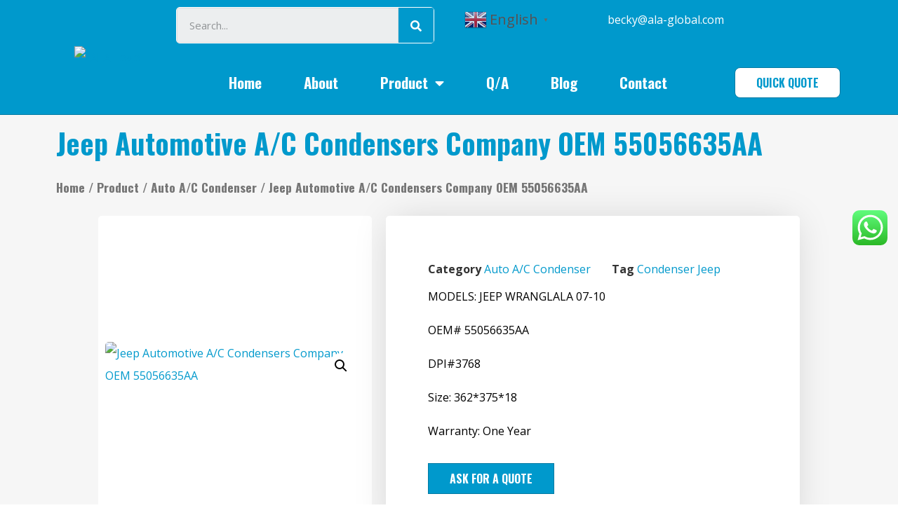

--- FILE ---
content_type: text/html; charset=UTF-8
request_url: https://www.ala-global.com/product/jeep-automotive-a-c-condensers-company-oem-55056635aa/
body_size: 27260
content:
<!doctype html>
<html lang="en-US">
<head>
	<meta charset="UTF-8">
		<meta name="viewport" content="width=device-width, initial-scale=1">
	<link rel="profile" href="http://gmpg.org/xfn/11">
	<title>Jeep Automotive A/C Condensers Company OEM 55056635AA - Auto A/C Parts Manufacturers And Suppliers Wholesaler China</title>
<meta property="product:price:amount" content="" />
<meta property="product:price:currency" content="USD" />
<meta name="dc.title" content="Jeep Automotive A/C Condensers Company OEM 55056635AA - Auto A/C Parts Manufacturers And Suppliers Wholesaler China" />
<meta name="dc.description" content="MODELS: JEEP WRANGLALA 07-10 OEM# 55056635AA DPI#3768 Size: 362*375*18 Warranty: One Year" />
<meta name="dc.relation" content="https://www.ala-global.com/product/jeep-automotive-a-c-condensers-company-oem-55056635aa/" />
<meta name="dc.source" content="https://www.ala-global.com/" />
<meta name="dc.language" content="en_US" />
<meta name="description" content="MODELS: JEEP WRANGLALA 07-10 OEM# 55056635AA DPI#3768 Size: 362*375*18 Warranty: One Year" />
<meta name="robots" content="index, follow" />
<meta name="googlebot" content="index, follow, max-snippet:-1, max-image-preview:large, max-video-preview:-1" />
<meta name="bingbot" content="index, follow, max-snippet:-1, max-image-preview:large, max-video-preview:-1" />
<link rel="canonical" href="https://www.ala-global.com/product/jeep-automotive-a-c-condensers-company-oem-55056635aa/" />
<meta name="author" content="Becky.Tian">
<meta property="og:url" content="https://www.ala-global.com/product/jeep-automotive-a-c-condensers-company-oem-55056635aa/" />
<meta property="og:site_name" content="Auto A/C Parts Manufacturers And Suppliers Wholesaler China" />
<meta property="og:locale" content="en_US" />
<meta property="og:type" content="product" />
<meta property="og:title" content="Jeep Automotive A/C Condensers Company OEM 55056635AA - Auto A/C Parts Manufacturers And Suppliers Wholesaler China" />
<meta property="og:description" content="MODELS: JEEP WRANGLALA 07-10 OEM# 55056635AA DPI#3768 Size: 362*375*18 Warranty: One Year" />
<meta property="og:image" content="https://www.ala-global.com/wp-content/uploads/2021/08/ALA-Jeep-40005.jpg" />
<meta property="og:image:secure_url" content="https://www.ala-global.com/wp-content/uploads/2021/08/ALA-Jeep-40005.jpg" />
<meta property="og:image:width" content="500" />
<meta property="og:image:height" content="350" />
<meta property="og:image:alt" content="Jeep Automotive A/C Condensers Company OEM 55056635AA" />
<meta name="twitter:card" content="summary" />
<meta name="twitter:title" content="Jeep Automotive A/C Condensers Company OEM 55056635AA - Auto A/C Parts Manufacturers And Suppliers Wholesaler China" />
<meta name="twitter:description" content="MODELS: JEEP WRANGLALA 07-10 OEM# 55056635AA DPI#3768 Size: 362*375*18 Warranty: One Year" />
<meta name="twitter:image" content="https://www.ala-global.com/wp-content/uploads/2021/08/ALA-Jeep-40005.jpg" />
<link rel='dns-prefetch' href='//s.w.org' />
<link rel="alternate" type="application/rss+xml" title="Auto A/C Parts Manufacturers And Suppliers Wholesaler China &raquo; Feed" href="https://www.ala-global.com/feed/" />
<link rel="alternate" type="application/rss+xml" title="Auto A/C Parts Manufacturers And Suppliers Wholesaler China &raquo; Comments Feed" href="https://www.ala-global.com/comments/feed/" />
        <script type="application/ld+json">
            {"@context":"https:\/\/schema.org","@type":"Organization","name":"Auto A\/C Parts Manufacturers And Suppliers Wholesaler China","url":"https:\/\/www.ala-global.com"}        </script>
        <link rel="alternate" type="application/rss+xml" title="Auto A/C Parts Manufacturers And Suppliers Wholesaler China &raquo; Jeep Automotive A/C Condensers Company OEM 55056635AA Comments Feed" href="https://www.ala-global.com/product/jeep-automotive-a-c-condensers-company-oem-55056635aa/feed/" />
		<script type="text/javascript">
			window._wpemojiSettings = {"baseUrl":"https:\/\/s.w.org\/images\/core\/emoji\/13.0.1\/72x72\/","ext":".png","svgUrl":"https:\/\/s.w.org\/images\/core\/emoji\/13.0.1\/svg\/","svgExt":".svg","source":{"concatemoji":"https:\/\/www.ala-global.com\/wp-includes\/js\/wp-emoji-release.min.js?ver=46f15cf8313f50ea4b90b25488a5c7f2"}};
			!function(e,a,t){var n,r,o,i=a.createElement("canvas"),p=i.getContext&&i.getContext("2d");function s(e,t){var a=String.fromCharCode;p.clearRect(0,0,i.width,i.height),p.fillText(a.apply(this,e),0,0);e=i.toDataURL();return p.clearRect(0,0,i.width,i.height),p.fillText(a.apply(this,t),0,0),e===i.toDataURL()}function c(e){var t=a.createElement("script");t.src=e,t.defer=t.type="text/javascript",a.getElementsByTagName("head")[0].appendChild(t)}for(o=Array("flag","emoji"),t.supports={everything:!0,everythingExceptFlag:!0},r=0;r<o.length;r++)t.supports[o[r]]=function(e){if(!p||!p.fillText)return!1;switch(p.textBaseline="top",p.font="600 32px Arial",e){case"flag":return s([127987,65039,8205,9895,65039],[127987,65039,8203,9895,65039])?!1:!s([55356,56826,55356,56819],[55356,56826,8203,55356,56819])&&!s([55356,57332,56128,56423,56128,56418,56128,56421,56128,56430,56128,56423,56128,56447],[55356,57332,8203,56128,56423,8203,56128,56418,8203,56128,56421,8203,56128,56430,8203,56128,56423,8203,56128,56447]);case"emoji":return!s([55357,56424,8205,55356,57212],[55357,56424,8203,55356,57212])}return!1}(o[r]),t.supports.everything=t.supports.everything&&t.supports[o[r]],"flag"!==o[r]&&(t.supports.everythingExceptFlag=t.supports.everythingExceptFlag&&t.supports[o[r]]);t.supports.everythingExceptFlag=t.supports.everythingExceptFlag&&!t.supports.flag,t.DOMReady=!1,t.readyCallback=function(){t.DOMReady=!0},t.supports.everything||(n=function(){t.readyCallback()},a.addEventListener?(a.addEventListener("DOMContentLoaded",n,!1),e.addEventListener("load",n,!1)):(e.attachEvent("onload",n),a.attachEvent("onreadystatechange",function(){"complete"===a.readyState&&t.readyCallback()})),(n=t.source||{}).concatemoji?c(n.concatemoji):n.wpemoji&&n.twemoji&&(c(n.twemoji),c(n.wpemoji)))}(window,document,window._wpemojiSettings);
		</script>
		<style type="text/css">
img.wp-smiley,
img.emoji {
	display: inline !important;
	border: none !important;
	box-shadow: none !important;
	height: 1em !important;
	width: 1em !important;
	margin: 0 .07em !important;
	vertical-align: -0.1em !important;
	background: none !important;
	padding: 0 !important;
}
</style>
	<link rel='stylesheet' id='gtranslate-style-css'  href='https://www.ala-global.com/wp-content/plugins/gtranslate/gtranslate-style32.css?ver=46f15cf8313f50ea4b90b25488a5c7f2' type='text/css' media='all' />
<link rel='stylesheet' id='ht_ctc_main_css-css'  href='https://www.ala-global.com/wp-content/plugins/click-to-chat-for-whatsapp/new/inc/assets/css/main.css?ver=4.36' type='text/css' media='all' />
<link rel='stylesheet' id='wp-block-library-css'  href='https://www.ala-global.com/wp-includes/css/dist/block-library/style.min.css?ver=46f15cf8313f50ea4b90b25488a5c7f2' type='text/css' media='all' />
<link rel='stylesheet' id='wc-block-vendors-style-css'  href='https://www.ala-global.com/wp-content/plugins/woocommerce/packages/woocommerce-blocks/build/vendors-style.css?ver=5.1.0' type='text/css' media='all' />
<link rel='stylesheet' id='wc-block-style-css'  href='https://www.ala-global.com/wp-content/plugins/woocommerce/packages/woocommerce-blocks/build/style.css?ver=5.1.0' type='text/css' media='all' />
<link rel='stylesheet' id='css-file-css'  href='https://www.ala-global.com/wp-content/plugins/woocommerce-for-b2b/css/elementor.css?ver=1.1' type='text/css' media='all' />
<link rel='stylesheet' id='photoswipe-css'  href='https://www.ala-global.com/wp-content/plugins/woocommerce/assets/css/photoswipe/photoswipe.min.css?ver=5.4.4' type='text/css' media='all' />
<link rel='stylesheet' id='photoswipe-default-skin-css'  href='https://www.ala-global.com/wp-content/plugins/woocommerce/assets/css/photoswipe/default-skin/default-skin.min.css?ver=5.4.4' type='text/css' media='all' />
<link rel='stylesheet' id='woocommerce-layout-css'  href='https://www.ala-global.com/wp-content/plugins/woocommerce/assets/css/woocommerce-layout.css?ver=5.4.4' type='text/css' media='all' />
<link rel='stylesheet' id='woocommerce-smallscreen-css'  href='https://www.ala-global.com/wp-content/plugins/woocommerce/assets/css/woocommerce-smallscreen.css?ver=5.4.4' type='text/css' media='only screen and (max-width: 768px)' />
<link rel='stylesheet' id='woocommerce-general-css'  href='https://www.ala-global.com/wp-content/plugins/woocommerce/assets/css/woocommerce.css?ver=5.4.4' type='text/css' media='all' />
<style id='woocommerce-inline-inline-css' type='text/css'>
.woocommerce form .form-row .required { visibility: visible; }
</style>
<link rel='stylesheet' id='hello-elementor-css'  href='https://www.ala-global.com/wp-content/themes/hello-elementor/style.min.css?ver=2.3.1' type='text/css' media='all' />
<link rel='stylesheet' id='hello-elementor-theme-style-css'  href='https://www.ala-global.com/wp-content/themes/hello-elementor/theme.min.css?ver=2.3.1' type='text/css' media='all' />
<link rel='stylesheet' id='elementor-icons-css'  href='https://www.ala-global.com/wp-content/plugins/elementor/assets/lib/eicons/css/elementor-icons.min.css?ver=5.11.0' type='text/css' media='all' />
<link rel='stylesheet' id='elementor-animations-css'  href='https://www.ala-global.com/wp-content/plugins/elementor/assets/lib/animations/animations.min.css?ver=3.2.4' type='text/css' media='all' />
<link rel='stylesheet' id='elementor-frontend-css'  href='https://www.ala-global.com/wp-content/plugins/elementor/assets/css/frontend.min.css?ver=3.2.4' type='text/css' media='all' />
<style id='elementor-frontend-inline-css' type='text/css'>
@font-face{font-family:eicons;src:url(https://www.ala-global.com/wp-content/plugins/elementor/assets/lib/eicons/fonts/eicons.eot?5.10.0);src:url(https://www.ala-global.com/wp-content/plugins/elementor/assets/lib/eicons/fonts/eicons.eot?5.10.0#iefix) format("embedded-opentype"),url(https://www.ala-global.com/wp-content/plugins/elementor/assets/lib/eicons/fonts/eicons.woff2?5.10.0) format("woff2"),url(https://www.ala-global.com/wp-content/plugins/elementor/assets/lib/eicons/fonts/eicons.woff?5.10.0) format("woff"),url(https://www.ala-global.com/wp-content/plugins/elementor/assets/lib/eicons/fonts/eicons.ttf?5.10.0) format("truetype"),url(https://www.ala-global.com/wp-content/plugins/elementor/assets/lib/eicons/fonts/eicons.svg?5.10.0#eicon) format("svg");font-weight:400;font-style:normal}
</style>
<link rel='stylesheet' id='elementor-post-22-css'  href='https://www.ala-global.com/wp-content/uploads/elementor/css/post-22.css?ver=1625959694' type='text/css' media='all' />
<link rel='stylesheet' id='elementor-pro-css'  href='https://www.ala-global.com/wp-content/plugins/elementor-pro/assets/css/frontend.min.css?ver=3.3.1' type='text/css' media='all' />
<link rel='stylesheet' id='elementor-post-35-css'  href='https://www.ala-global.com/wp-content/uploads/elementor/css/post-35.css?ver=1634869488' type='text/css' media='all' />
<link rel='stylesheet' id='elementor-post-41-css'  href='https://www.ala-global.com/wp-content/uploads/elementor/css/post-41.css?ver=1666232494' type='text/css' media='all' />
<link rel='stylesheet' id='elementor-post-286-css'  href='https://www.ala-global.com/wp-content/uploads/elementor/css/post-286.css?ver=1628649198' type='text/css' media='all' />
<link rel='stylesheet' id='elementor-post-306-css'  href='https://www.ala-global.com/wp-content/uploads/elementor/css/post-306.css?ver=1634870372' type='text/css' media='all' />
<link rel='stylesheet' id='hello-elementor-child-style-css'  href='https://www.ala-global.com/wp-content/themes/hello-theme-child-master/style.css?ver=1.0.0' type='text/css' media='all' />
<link rel='stylesheet' id='google-fonts-1-css'  href='https://fonts.googleapis.com/css?family=Oswald%3A100%2C100italic%2C200%2C200italic%2C300%2C300italic%2C400%2C400italic%2C500%2C500italic%2C600%2C600italic%2C700%2C700italic%2C800%2C800italic%2C900%2C900italic%7COpen+Sans%3A100%2C100italic%2C200%2C200italic%2C300%2C300italic%2C400%2C400italic%2C500%2C500italic%2C600%2C600italic%2C700%2C700italic%2C800%2C800italic%2C900%2C900italic%7CJosefin+Sans%3A100%2C100italic%2C200%2C200italic%2C300%2C300italic%2C400%2C400italic%2C500%2C500italic%2C600%2C600italic%2C700%2C700italic%2C800%2C800italic%2C900%2C900italic&#038;display=auto&#038;ver=46f15cf8313f50ea4b90b25488a5c7f2' type='text/css' media='all' />
<link rel='stylesheet' id='elementor-icons-shared-0-css'  href='https://www.ala-global.com/wp-content/plugins/elementor/assets/lib/font-awesome/css/fontawesome.min.css?ver=5.15.1' type='text/css' media='all' />
<link rel='stylesheet' id='elementor-icons-fa-solid-css'  href='https://www.ala-global.com/wp-content/plugins/elementor/assets/lib/font-awesome/css/solid.min.css?ver=5.15.1' type='text/css' media='all' />
<link rel='stylesheet' id='elementor-icons-fa-brands-css'  href='https://www.ala-global.com/wp-content/plugins/elementor/assets/lib/font-awesome/css/brands.min.css?ver=5.15.1' type='text/css' media='all' />
<link rel='stylesheet' id='elementor-icons-fa-regular-css'  href='https://www.ala-global.com/wp-content/plugins/elementor/assets/lib/font-awesome/css/regular.min.css?ver=5.15.1' type='text/css' media='all' />
<script type='text/javascript' src='https://www.ala-global.com/wp-includes/js/jquery/jquery.min.js?ver=3.5.1' id='jquery-core-js'></script>
<script type='text/javascript' src='https://www.ala-global.com/wp-includes/js/jquery/jquery-migrate.min.js?ver=3.3.2' id='jquery-migrate-js'></script>
<link rel="https://api.w.org/" href="https://www.ala-global.com/wp-json/" /><link rel="alternate" type="application/json" href="https://www.ala-global.com/wp-json/wp/v2/product/3921" /><link rel="EditURI" type="application/rsd+xml" title="RSD" href="https://www.ala-global.com/xmlrpc.php?rsd" />
<link rel="wlwmanifest" type="application/wlwmanifest+xml" href="https://www.ala-global.com/wp-includes/wlwmanifest.xml" /> 

<link rel='shortlink' href='https://www.ala-global.com/?p=3921' />
<link rel="alternate" type="application/json+oembed" href="https://www.ala-global.com/wp-json/oembed/1.0/embed?url=https%3A%2F%2Fwww.ala-global.com%2Fproduct%2Fjeep-automotive-a-c-condensers-company-oem-55056635aa%2F" />
<link rel="alternate" type="text/xml+oembed" href="https://www.ala-global.com/wp-json/oembed/1.0/embed?url=https%3A%2F%2Fwww.ala-global.com%2Fproduct%2Fjeep-automotive-a-c-condensers-company-oem-55056635aa%2F&#038;format=xml" />
	<noscript><style>.woocommerce-product-gallery{ opacity: 1 !important; }</style></noscript>
	<link rel="preconnect" href="//code.tidio.co"><script id='nitro-telemetry'>(()=>{window.NitroPack=window.NitroPack||{coreVersion:"na",isCounted:!1};let e=document.createElement("script");if(e.src="https://nitroscripts.com/dVcrTlczccdyuwWfamdrGaIrQvicUIFi",e.async=!0,e.id="nitro-script",document.head.appendChild(e),!window.NitroPack.isCounted){window.NitroPack.isCounted=!0;let t=()=>{navigator.sendBeacon("https://to.getnitropack.com/p",JSON.stringify({siteId:"dVcrTlczccdyuwWfamdrGaIrQvicUIFi",url:window.location.href,isOptimized:!!window.IS_NITROPACK,coreVersion:"na",missReason:window.NPTelemetryMetadata?.missReason||"",pageType:window.NPTelemetryMetadata?.pageType||"",isEligibleForOptimization:!!window.NPTelemetryMetadata?.isEligibleForOptimization}))};(()=>{let e=()=>new Promise(e=>{"complete"===document.readyState?e():window.addEventListener("load",e)}),i=()=>new Promise(e=>{document.prerendering?document.addEventListener("prerenderingchange",e,{once:!0}):e()}),a=async()=>{await i(),await e(),t()};a()})(),window.addEventListener("pageshow",e=>{if(e.persisted){let i=document.prerendering||self.performance?.getEntriesByType?.("navigation")[0]?.activationStart>0;"visible"!==document.visibilityState||i||t()}})}})();</script><link rel="icon" href="https://www.ala-global.com/wp-content/uploads/2021/06/cropped-1a920f891e97d1d951d1fa11a352b4f9-32x32.png" sizes="32x32" />
<link rel="icon" href="https://www.ala-global.com/wp-content/uploads/2021/06/cropped-1a920f891e97d1d951d1fa11a352b4f9-192x192.png" sizes="192x192" />
<link rel="apple-touch-icon" href="https://www.ala-global.com/wp-content/uploads/2021/06/cropped-1a920f891e97d1d951d1fa11a352b4f9-180x180.png" />
<meta name="msapplication-TileImage" content="https://www.ala-global.com/wp-content/uploads/2021/06/cropped-1a920f891e97d1d951d1fa11a352b4f9-270x270.png" />
</head>
<body class="product-template-default single single-product postid-3921 wp-custom-logo theme-hello-elementor woocommerce woocommerce-page woocommerce-no-js elementor-default elementor-template-full-width elementor-kit-22 elementor-page-286">

		<div data-elementor-type="header" data-elementor-id="35" class="elementor elementor-35 elementor-location-header" data-elementor-settings="[]">
		<div class="elementor-section-wrap">
					<section class="elementor-section elementor-top-section elementor-element elementor-element-45236f85 elementor-section-boxed elementor-section-height-default elementor-section-height-default" data-id="45236f85" data-element_type="section" data-settings="{&quot;background_background&quot;:&quot;classic&quot;,&quot;sticky&quot;:&quot;top&quot;,&quot;sticky_on&quot;:[&quot;desktop&quot;,&quot;tablet&quot;,&quot;mobile&quot;],&quot;sticky_offset&quot;:0,&quot;sticky_effects_offset&quot;:0}">
						<div class="elementor-container elementor-column-gap-no">
					<div class="elementor-column elementor-col-50 elementor-top-column elementor-element elementor-element-acbe1f6" data-id="acbe1f6" data-element_type="column">
			<div class="elementor-widget-wrap elementor-element-populated">
								<div class="elementor-element elementor-element-1d8e1f8 elementor-widget elementor-widget-theme-site-logo elementor-widget-image" data-id="1d8e1f8" data-element_type="widget" data-widget_type="theme-site-logo.default">
				<div class="elementor-widget-container">
																<a href="https://www.ala-global.com">
							<img width="100" height="100" src="https://www.ala-global.com/wp-content/uploads/2021/06/cropped-1a920f891e97d1d951d1fa11a352b4f9-100x100.png" class="attachment-shop_thumbnail size-shop_thumbnail" alt="ALA Logo" loading="lazy" srcset="https://www.ala-global.com/wp-content/uploads/2021/06/cropped-1a920f891e97d1d951d1fa11a352b4f9-100x100.png 100w, https://www.ala-global.com/wp-content/uploads/2021/06/cropped-1a920f891e97d1d951d1fa11a352b4f9-300x300.png 300w, https://www.ala-global.com/wp-content/uploads/2021/06/cropped-1a920f891e97d1d951d1fa11a352b4f9-150x150.png 150w, https://www.ala-global.com/wp-content/uploads/2021/06/cropped-1a920f891e97d1d951d1fa11a352b4f9-450x450.png 450w, https://www.ala-global.com/wp-content/uploads/2021/06/cropped-1a920f891e97d1d951d1fa11a352b4f9-270x270.png 270w, https://www.ala-global.com/wp-content/uploads/2021/06/cropped-1a920f891e97d1d951d1fa11a352b4f9-192x192.png 192w, https://www.ala-global.com/wp-content/uploads/2021/06/cropped-1a920f891e97d1d951d1fa11a352b4f9-180x180.png 180w, https://www.ala-global.com/wp-content/uploads/2021/06/cropped-1a920f891e97d1d951d1fa11a352b4f9-32x32.png 32w, https://www.ala-global.com/wp-content/uploads/2021/06/cropped-1a920f891e97d1d951d1fa11a352b4f9.png 512w" sizes="(max-width: 100px) 100vw, 100px" />								</a>
															</div>
				</div>
					</div>
		</div>
				<div class="elementor-column elementor-col-50 elementor-top-column elementor-element elementor-element-3e42457d" data-id="3e42457d" data-element_type="column">
			<div class="elementor-widget-wrap elementor-element-populated">
								<section class="elementor-section elementor-inner-section elementor-element elementor-element-d428aba elementor-section-boxed elementor-section-height-default elementor-section-height-default" data-id="d428aba" data-element_type="section">
						<div class="elementor-container elementor-column-gap-default">
					<div class="elementor-column elementor-col-33 elementor-inner-column elementor-element elementor-element-b29e92f" data-id="b29e92f" data-element_type="column">
			<div class="elementor-widget-wrap elementor-element-populated">
								<div class="elementor-element elementor-element-63abdd9 elementor-search-form--skin-classic elementor-search-form--button-type-icon elementor-search-form--icon-search elementor-widget elementor-widget-search-form" data-id="63abdd9" data-element_type="widget" data-settings="{&quot;skin&quot;:&quot;classic&quot;}" data-widget_type="search-form.default">
				<div class="elementor-widget-container">
					<form class="elementor-search-form" role="search" action="https://www.ala-global.com" method="get">
									<div class="elementor-search-form__container">
								<input placeholder="Search..." class="elementor-search-form__input" type="search" name="s" title="Search" value="">
													<button class="elementor-search-form__submit" type="submit" title="Search" aria-label="Search">
													<i aria-hidden="true" class="fas fa-search"></i>							<span class="elementor-screen-only">Search</span>
											</button>
											</div>
		</form>
				</div>
				</div>
					</div>
		</div>
				<div class="elementor-column elementor-col-33 elementor-inner-column elementor-element elementor-element-26ef068" data-id="26ef068" data-element_type="column" data-settings="{&quot;background_background&quot;:&quot;classic&quot;}">
			<div class="elementor-widget-wrap elementor-element-populated">
					<div class="elementor-background-overlay"></div>
								<div class="elementor-element elementor-element-76de7c1 elementor-widget elementor-widget-wp-widget-gtranslate" data-id="76de7c1" data-element_type="widget" data-widget_type="wp-widget-gtranslate.default">
				<div class="elementor-widget-container">
			<!-- GTranslate: https://gtranslate.io/ -->
<a href="#" class="switcher-popup glink nturl notranslate" onclick="openGTPopup(this)"><img src="//www.ala-global.com/wp-content/plugins/gtranslate/flags/32/en.png" height="32" width="32" alt="en" /> <span>English</span><span style="color:#666;font-size:8px;font-weight:bold;">&#9660;</span></a>
<div id="gt_fade" class="gt_black_overlay"></div>
<div id="gt_lightbox" class="gt_white_content notranslate">
<div style="position:relative;height:14px;"><span onclick="closeGTPopup()" style="position:absolute;right:2px;top:2px;font-weight:bold;font-size:12px;cursor:pointer;color:#444;font-family:cursive;">X</span></div>
<div class="gt_languages">
<a href="#" onclick="changeGTLanguage('en|ar', this);return false;" title="العربية" class="glink nturl"><img data-gt-lazy-src="//www.ala-global.com/wp-content/plugins/gtranslate/flags/32/ar.png" height="32" width="32" alt="ar" /> <span>العربية</span></a><a href="#" onclick="changeGTLanguage('en|nl', this);return false;" title="Nederlands" class="glink nturl"><img data-gt-lazy-src="//www.ala-global.com/wp-content/plugins/gtranslate/flags/32/nl.png" height="32" width="32" alt="nl" /> <span>Nederlands</span></a><a href="#" onclick="changeGTLanguage('en|en', this);return false;" title="English" class="glink nturl selected"><img data-gt-lazy-src="//www.ala-global.com/wp-content/plugins/gtranslate/flags/32/en.png" height="32" width="32" alt="en" /> <span>English</span></a><a href="#" onclick="changeGTLanguage('en|fr', this);return false;" title="Français" class="glink nturl"><img data-gt-lazy-src="//www.ala-global.com/wp-content/plugins/gtranslate/flags/32/fr.png" height="32" width="32" alt="fr" /> <span>Français</span></a><a href="#" onclick="changeGTLanguage('en|de', this);return false;" title="Deutsch" class="glink nturl"><img data-gt-lazy-src="//www.ala-global.com/wp-content/plugins/gtranslate/flags/32/de.png" height="32" width="32" alt="de" /> <span>Deutsch</span></a><a href="#" onclick="changeGTLanguage('en|it', this);return false;" title="Italiano" class="glink nturl"><img data-gt-lazy-src="//www.ala-global.com/wp-content/plugins/gtranslate/flags/32/it.png" height="32" width="32" alt="it" /> <span>Italiano</span></a><a href="#" onclick="changeGTLanguage('en|pt', this);return false;" title="Português" class="glink nturl"><img data-gt-lazy-src="//www.ala-global.com/wp-content/plugins/gtranslate/flags/32/pt.png" height="32" width="32" alt="pt" /> <span>Português</span></a><a href="#" onclick="changeGTLanguage('en|ru', this);return false;" title="Русский" class="glink nturl"><img data-gt-lazy-src="//www.ala-global.com/wp-content/plugins/gtranslate/flags/32/ru.png" height="32" width="32" alt="ru" /> <span>Русский</span></a><a href="#" onclick="changeGTLanguage('en|es', this);return false;" title="Español" class="glink nturl"><img data-gt-lazy-src="//www.ala-global.com/wp-content/plugins/gtranslate/flags/32/es.png" height="32" width="32" alt="es" /> <span>Español</span></a></div>
</div>
<style>
.gt_black_overlay {display:none;position:fixed;top:0%;left:0%;width:100%;height:100%;background-color:black;z-index:2017;-moz-opacity:0.8;opacity:.80;filter:alpha(opacity=80);}
.gt_white_content {display:none;position:fixed;top:50%;left:50%;width:682px;height:375px;margin:-187.5px 0 0 -341px;padding:6px 16px;border-radius:5px;background-color:white;color:black;z-index:19881205;overflow:auto;text-align:left;}
.gt_white_content a {display:block;padding:5px 0;border-bottom:1px solid #e7e7e7;white-space:nowrap;}
.gt_white_content a:last-of-type {border-bottom:none;}
.gt_white_content a.selected {background-color:#ffc;}
.gt_white_content .gt_languages {column-count:2;column-gap:10px;}
.gt_white_content::-webkit-scrollbar-track{-webkit-box-shadow:inset 0 0 3px rgba(0,0,0,0.3);border-radius:5px;background-color:#F5F5F5;}
.gt_white_content::-webkit-scrollbar {width:5px;}
.gt_white_content::-webkit-scrollbar-thumb {border-radius:5px;-webkit-box-shadow: inset 0 0 3px rgba(0,0,0,.3);background-color:#888;}
</style>

<script>
function openGTPopup(a) {jQuery('.gt_white_content a img').each(function() {if(!jQuery(this)[0].hasAttribute('src'))jQuery(this).attr('src', jQuery(this).attr('data-gt-lazy-src'))});if(a === undefined){document.getElementById('gt_lightbox').style.display='block';document.getElementById('gt_fade').style.display='block';}else{jQuery(a).parent().find('#gt_lightbox').css('display', 'block');jQuery(a).parent().find('#gt_fade').css('display', 'block');}}
function closeGTPopup() {jQuery('.gt_white_content').css('display', 'none');jQuery('.gt_black_overlay').css('display', 'none');}
function changeGTLanguage(pair, a) {doGTranslate(pair);jQuery('a.switcher-popup').html(jQuery(a).html()+'<span style="color:#666;font-size:8px;font-weight:bold;">&#9660;</span>');closeGTPopup();}
jQuery('.gt_black_overlay').click(function(e) {if(jQuery('.gt_white_content').is(':visible')) {closeGTPopup()}});
</script>
<style>
#goog-gt-tt {display:none !important;}
.goog-te-banner-frame {display:none !important;}
.goog-te-menu-value:hover {text-decoration:none !important;}
.goog-text-highlight {background-color:transparent !important;box-shadow:none !important;}
body {top:0 !important;}
#google_translate_element2 {display:none!important;}
</style>

<div id="google_translate_element2"></div>
<script>
function googleTranslateElementInit2() {new google.translate.TranslateElement({pageLanguage: 'en',autoDisplay: false}, 'google_translate_element2');}
</script><script src="//translate.google.com/translate_a/element.js?cb=googleTranslateElementInit2"></script>


<script>
function GTranslateGetCurrentLang() {var keyValue = document['cookie'].match('(^|;) ?googtrans=([^;]*)(;|$)');return keyValue ? keyValue[2].split('/')[2] : null;}
function GTranslateFireEvent(element,event){try{if(document.createEventObject){var evt=document.createEventObject();element.fireEvent('on'+event,evt)}else{var evt=document.createEvent('HTMLEvents');evt.initEvent(event,true,true);element.dispatchEvent(evt)}}catch(e){}}
function doGTranslate(lang_pair){if(lang_pair.value)lang_pair=lang_pair.value;if(lang_pair=='')return;var lang=lang_pair.split('|')[1];if(GTranslateGetCurrentLang() == null && lang == lang_pair.split('|')[0])return;var teCombo;var sel=document.getElementsByTagName('select');for(var i=0;i<sel.length;i++)if(sel[i].className.indexOf('goog-te-combo')!=-1){teCombo=sel[i];break;}if(document.getElementById('google_translate_element2')==null||document.getElementById('google_translate_element2').innerHTML.length==0||teCombo.length==0||teCombo.innerHTML.length==0){setTimeout(function(){doGTranslate(lang_pair)},500)}else{teCombo.value=lang;GTranslateFireEvent(teCombo,'change');GTranslateFireEvent(teCombo,'change')}}
if(GTranslateGetCurrentLang() != null)jQuery(document).ready(function() {var lang_html = jQuery(".gt_languages a[onclick*='|"+GTranslateGetCurrentLang()+"']").html();if(typeof lang_html != "undefined")jQuery('a.switcher-popup').html(lang_html.replace("data-gt-lazy-", "")+'<span style="color:#666;font-size:8px;font-weight:bold;">&#9660;</span>');});
</script>
		</div>
				</div>
					</div>
		</div>
				<div class="elementor-column elementor-col-33 elementor-inner-column elementor-element elementor-element-12cb431" data-id="12cb431" data-element_type="column">
			<div class="elementor-widget-wrap elementor-element-populated">
								<div class="elementor-element elementor-element-c55978f elementor-widget elementor-widget-text-editor" data-id="c55978f" data-element_type="widget" data-widget_type="text-editor.default">
				<div class="elementor-widget-container">
								<p> becky@ala-global.com                                           </p>						</div>
				</div>
					</div>
		</div>
							</div>
		</section>
				<section class="elementor-section elementor-inner-section elementor-element elementor-element-cd8cccd elementor-section-boxed elementor-section-height-default elementor-section-height-default" data-id="cd8cccd" data-element_type="section">
						<div class="elementor-container elementor-column-gap-default">
					<div class="elementor-column elementor-col-50 elementor-inner-column elementor-element elementor-element-78caa3e" data-id="78caa3e" data-element_type="column">
			<div class="elementor-widget-wrap elementor-element-populated">
								<div class="elementor-element elementor-element-91cba64 elementor-nav-menu__align-center elementor-nav-menu--dropdown-mobile elementor-nav-menu--stretch elementor-nav-menu__text-align-center elementor-nav-menu--toggle elementor-nav-menu--burger elementor-widget elementor-widget-nav-menu" data-id="91cba64" data-element_type="widget" data-settings="{&quot;full_width&quot;:&quot;stretch&quot;,&quot;sticky&quot;:&quot;bottom&quot;,&quot;layout&quot;:&quot;horizontal&quot;,&quot;submenu_icon&quot;:{&quot;value&quot;:&quot;fas fa-caret-down&quot;,&quot;library&quot;:&quot;fa-solid&quot;},&quot;toggle&quot;:&quot;burger&quot;,&quot;sticky_on&quot;:[&quot;desktop&quot;,&quot;tablet&quot;,&quot;mobile&quot;],&quot;sticky_offset&quot;:0,&quot;sticky_effects_offset&quot;:0}" data-widget_type="nav-menu.default">
				<div class="elementor-widget-container">
						<nav migration_allowed="1" migrated="0" role="navigation" class="elementor-nav-menu--main elementor-nav-menu__container elementor-nav-menu--layout-horizontal e--pointer-underline e--animation-drop-out"><ul id="menu-1-91cba64" class="elementor-nav-menu"><li class="menu-item menu-item-type-post_type menu-item-object-page menu-item-home menu-item-70"><a href="https://www.ala-global.com/" class="elementor-item">Home</a></li>
<li class="menu-item menu-item-type-post_type menu-item-object-page menu-item-71"><a href="https://www.ala-global.com/about/" class="elementor-item">About</a></li>
<li class="menu-item menu-item-type-post_type menu-item-object-page menu-item-has-children current_page_parent menu-item-72"><a href="https://www.ala-global.com/product/" class="elementor-item">Product</a>
<ul class="sub-menu elementor-nav-menu--dropdown">
	<li class="menu-item menu-item-type-custom menu-item-object-custom menu-item-274"><a href="https://www.ala-global.com/product-category/auto-a-c-hoses/" class="elementor-sub-item">Auto A/C Hoses</a></li>
	<li class="menu-item menu-item-type-custom menu-item-object-custom menu-item-282"><a href="https://www.ala-global.com/product-category/auto-a-c-fittings/" class="elementor-sub-item">Auto A/C Fittings</a></li>
	<li class="menu-item menu-item-type-custom menu-item-object-custom menu-item-356"><a href="https://www.ala-global.com/product-category/auto-a-c-compressors/" class="elementor-sub-item">Auto A/C Compressors</a></li>
	<li class="menu-item menu-item-type-custom menu-item-object-custom menu-item-401"><a href="https://www.ala-global.com/product-category/auto-a-c-condenser/" class="elementor-sub-item">Auto A/C Condenser</a></li>
	<li class="menu-item menu-item-type-custom menu-item-object-custom menu-item-404"><a href="https://www.ala-global.com/product-category/auto-a-c-evaporator/" class="elementor-sub-item">Auto A/C Evaporator</a></li>
	<li class="menu-item menu-item-type-custom menu-item-object-custom menu-item-406"><a href="https://www.ala-global.com/product-category/auto-a-c-tools/" class="elementor-sub-item">Auto A/C Tools</a></li>
	<li class="menu-item menu-item-type-custom menu-item-object-custom menu-item-408"><a href="https://www.ala-global.com/product-category/auto-a-c-expansion-valve/" class="elementor-sub-item">Auto A/C Expansion Valve</a></li>
	<li class="menu-item menu-item-type-custom menu-item-object-custom menu-item-410"><a href="https://www.ala-global.com/product-category/auto-a-c-oring/" class="elementor-sub-item">Clutch &#038; Oring</a></li>
	<li class="menu-item menu-item-type-custom menu-item-object-custom menu-item-5012"><a href="https://www.ala-global.com/product-tag/receiver-driers/" class="elementor-sub-item">Receiver Driers</a></li>
	<li class="menu-item menu-item-type-custom menu-item-object-custom menu-item-5032"><a href="https://www.ala-global.com/product-category/parking-cooler/" class="elementor-sub-item">Parking Air Conditioner</a></li>
</ul>
</li>
<li class="menu-item menu-item-type-post_type menu-item-object-page menu-item-73"><a href="https://www.ala-global.com/q-a/" class="elementor-item">Q/A</a></li>
<li class="menu-item menu-item-type-post_type menu-item-object-page menu-item-74"><a href="https://www.ala-global.com/blog/" class="elementor-item">Blog</a></li>
<li class="menu-item menu-item-type-post_type menu-item-object-page menu-item-75"><a href="https://www.ala-global.com/contact/" class="elementor-item">Contact</a></li>
</ul></nav>
					<div class="elementor-menu-toggle" role="button" tabindex="0" aria-label="Menu Toggle" aria-expanded="false">
			<i class="eicon-menu-bar" aria-hidden="true" role="presentation"></i>
			<span class="elementor-screen-only">Menu</span>
		</div>
			<nav class="elementor-nav-menu--dropdown elementor-nav-menu__container" role="navigation" aria-hidden="true"><ul id="menu-2-91cba64" class="elementor-nav-menu"><li class="menu-item menu-item-type-post_type menu-item-object-page menu-item-home menu-item-70"><a href="https://www.ala-global.com/" class="elementor-item" tabindex="-1">Home</a></li>
<li class="menu-item menu-item-type-post_type menu-item-object-page menu-item-71"><a href="https://www.ala-global.com/about/" class="elementor-item" tabindex="-1">About</a></li>
<li class="menu-item menu-item-type-post_type menu-item-object-page menu-item-has-children current_page_parent menu-item-72"><a href="https://www.ala-global.com/product/" class="elementor-item" tabindex="-1">Product</a>
<ul class="sub-menu elementor-nav-menu--dropdown">
	<li class="menu-item menu-item-type-custom menu-item-object-custom menu-item-274"><a href="https://www.ala-global.com/product-category/auto-a-c-hoses/" class="elementor-sub-item" tabindex="-1">Auto A/C Hoses</a></li>
	<li class="menu-item menu-item-type-custom menu-item-object-custom menu-item-282"><a href="https://www.ala-global.com/product-category/auto-a-c-fittings/" class="elementor-sub-item" tabindex="-1">Auto A/C Fittings</a></li>
	<li class="menu-item menu-item-type-custom menu-item-object-custom menu-item-356"><a href="https://www.ala-global.com/product-category/auto-a-c-compressors/" class="elementor-sub-item" tabindex="-1">Auto A/C Compressors</a></li>
	<li class="menu-item menu-item-type-custom menu-item-object-custom menu-item-401"><a href="https://www.ala-global.com/product-category/auto-a-c-condenser/" class="elementor-sub-item" tabindex="-1">Auto A/C Condenser</a></li>
	<li class="menu-item menu-item-type-custom menu-item-object-custom menu-item-404"><a href="https://www.ala-global.com/product-category/auto-a-c-evaporator/" class="elementor-sub-item" tabindex="-1">Auto A/C Evaporator</a></li>
	<li class="menu-item menu-item-type-custom menu-item-object-custom menu-item-406"><a href="https://www.ala-global.com/product-category/auto-a-c-tools/" class="elementor-sub-item" tabindex="-1">Auto A/C Tools</a></li>
	<li class="menu-item menu-item-type-custom menu-item-object-custom menu-item-408"><a href="https://www.ala-global.com/product-category/auto-a-c-expansion-valve/" class="elementor-sub-item" tabindex="-1">Auto A/C Expansion Valve</a></li>
	<li class="menu-item menu-item-type-custom menu-item-object-custom menu-item-410"><a href="https://www.ala-global.com/product-category/auto-a-c-oring/" class="elementor-sub-item" tabindex="-1">Clutch &#038; Oring</a></li>
	<li class="menu-item menu-item-type-custom menu-item-object-custom menu-item-5012"><a href="https://www.ala-global.com/product-tag/receiver-driers/" class="elementor-sub-item" tabindex="-1">Receiver Driers</a></li>
	<li class="menu-item menu-item-type-custom menu-item-object-custom menu-item-5032"><a href="https://www.ala-global.com/product-category/parking-cooler/" class="elementor-sub-item" tabindex="-1">Parking Air Conditioner</a></li>
</ul>
</li>
<li class="menu-item menu-item-type-post_type menu-item-object-page menu-item-73"><a href="https://www.ala-global.com/q-a/" class="elementor-item" tabindex="-1">Q/A</a></li>
<li class="menu-item menu-item-type-post_type menu-item-object-page menu-item-74"><a href="https://www.ala-global.com/blog/" class="elementor-item" tabindex="-1">Blog</a></li>
<li class="menu-item menu-item-type-post_type menu-item-object-page menu-item-75"><a href="https://www.ala-global.com/contact/" class="elementor-item" tabindex="-1">Contact</a></li>
</ul></nav>
				</div>
				</div>
					</div>
		</div>
				<div class="elementor-column elementor-col-50 elementor-inner-column elementor-element elementor-element-5dafc1d" data-id="5dafc1d" data-element_type="column">
			<div class="elementor-widget-wrap elementor-element-populated">
								<div class="elementor-element elementor-element-5b01b73 elementor-align-center elementor-widget elementor-widget-button" data-id="5b01b73" data-element_type="widget" data-widget_type="button.default">
				<div class="elementor-widget-container">
					<div class="elementor-button-wrapper">
			<a href="#elementor-action%3Aaction%3Dpopup%3Aopen%26settings%3DeyJpZCI6IjMwNiIsInRvZ2dsZSI6ZmFsc2V9" class="elementor-button-link elementor-button elementor-size-sm elementor-animation-grow" role="button">
						<span class="elementor-button-content-wrapper">
						<span class="elementor-button-text">Quick Quote</span>
		</span>
					</a>
		</div>
				</div>
				</div>
					</div>
		</div>
							</div>
		</section>
					</div>
		</div>
							</div>
		</section>
				</div>
		</div>
		<div class="woocommerce-notices-wrapper"></div>		<div data-elementor-type="product" data-elementor-id="286" class="elementor elementor-286 elementor-location-single post-3921 product type-product status-publish has-post-thumbnail product_cat-auto-a-c-condenser product_tag-condenser-jeep first instock shipping-taxable product-type-simple product" data-elementor-settings="[]">
		<div class="elementor-section-wrap">
					<section class="elementor-section elementor-top-section elementor-element elementor-element-29f68e9 elementor-section-boxed elementor-section-height-default elementor-section-height-default" data-id="29f68e9" data-element_type="section" data-settings="{&quot;background_background&quot;:&quot;classic&quot;}">
						<div class="elementor-container elementor-column-gap-default">
					<div class="elementor-column elementor-col-100 elementor-top-column elementor-element elementor-element-a71d2b7" data-id="a71d2b7" data-element_type="column">
			<div class="elementor-widget-wrap elementor-element-populated">
								<div class="elementor-element elementor-element-7326a124 elementor-widget elementor-widget-woocommerce-product-title elementor-page-title elementor-widget-heading" data-id="7326a124" data-element_type="widget" data-widget_type="woocommerce-product-title.default">
				<div class="elementor-widget-container">
			<h1 class="product_title entry-title elementor-heading-title elementor-size-default">Jeep Automotive A/C Condensers Company OEM 55056635AA</h1>		</div>
				</div>
				<div class="elementor-element elementor-element-2761ac2d elementor-widget elementor-widget-woocommerce-breadcrumb" data-id="2761ac2d" data-element_type="widget" data-widget_type="woocommerce-breadcrumb.default">
				<div class="elementor-widget-container">
			<nav class="woocommerce-breadcrumb"><a href="https://www.ala-global.com">Home</a>&nbsp;&#47;&nbsp;<a href="https://www.ala-global.com/product/">Product</a>&nbsp;&#47;&nbsp;<a href="https://www.ala-global.com/product-category/auto-a-c-condenser/">Auto A/C Condenser</a>&nbsp;&#47;&nbsp;Jeep Automotive A/C Condensers Company OEM 55056635AA</nav>		</div>
				</div>
					</div>
		</div>
							</div>
		</section>
				<section class="elementor-section elementor-top-section elementor-element elementor-element-7e3ff4ea elementor-section-boxed elementor-section-height-default elementor-section-height-default" data-id="7e3ff4ea" data-element_type="section" data-settings="{&quot;background_background&quot;:&quot;classic&quot;}">
						<div class="elementor-container elementor-column-gap-default">
					<div class="elementor-column elementor-col-50 elementor-top-column elementor-element elementor-element-6511b0c7" data-id="6511b0c7" data-element_type="column" data-settings="{&quot;background_background&quot;:&quot;classic&quot;}">
			<div class="elementor-widget-wrap elementor-element-populated">
								<div class="elementor-element elementor-element-27486a7 yes elementor-widget elementor-widget-woocommerce-product-images" data-id="27486a7" data-element_type="widget" data-widget_type="woocommerce-product-images.default">
				<div class="elementor-widget-container">
			<div class="woocommerce-product-gallery woocommerce-product-gallery--with-images woocommerce-product-gallery--columns-4 images" data-columns="4" style="opacity: 0; transition: opacity .25s ease-in-out;">
	<figure class="woocommerce-product-gallery__wrapper">
		<div data-thumb="https://www.ala-global.com/wp-content/uploads/2021/08/ALA-Jeep-40005-100x100.jpg" data-thumb-alt="Jeep Automotive A/C Condensers Company OEM 55056635AA" class="woocommerce-product-gallery__image"><a href="https://www.ala-global.com/wp-content/uploads/2021/08/ALA-Jeep-40005.jpg"><img width="500" height="350" src="https://www.ala-global.com/wp-content/uploads/2021/08/ALA-Jeep-40005.jpg" class="wp-post-image" alt="Jeep Automotive A/C Condensers Company OEM 55056635AA" loading="lazy" title="Jeep Automotive A/C Condensers Company OEM 55056635AA" data-caption="MODELS: JEEP  WRANGLALA 07-10
OEM# 55056635AA                                                                DPI#3768  " data-src="https://www.ala-global.com/wp-content/uploads/2021/08/ALA-Jeep-40005.jpg" data-large_image="https://www.ala-global.com/wp-content/uploads/2021/08/ALA-Jeep-40005.jpg" data-large_image_width="500" data-large_image_height="350" srcset="https://www.ala-global.com/wp-content/uploads/2021/08/ALA-Jeep-40005.jpg 500w, https://www.ala-global.com/wp-content/uploads/2021/08/ALA-Jeep-40005-300x210.jpg 300w" sizes="(max-width: 500px) 100vw, 500px" /></a></div>	</figure>
</div>
		</div>
				</div>
					</div>
		</div>
				<div class="elementor-column elementor-col-50 elementor-top-column elementor-element elementor-element-1ca1679c" data-id="1ca1679c" data-element_type="column" data-settings="{&quot;background_background&quot;:&quot;classic&quot;}">
			<div class="elementor-widget-wrap elementor-element-populated">
								<div class="elementor-element elementor-element-08dd4e9 elementor-woo-meta--view-inline elementor-widget elementor-widget-woocommerce-product-meta" data-id="08dd4e9" data-element_type="widget" data-widget_type="woocommerce-product-meta.default">
				<div class="elementor-widget-container">
					<div class="product_meta">

			
			
							<span class="posted_in detail-container"><span class="detail-label">Category</span> <span class="detail-content"><a href="https://www.ala-global.com/product-category/auto-a-c-condenser/" rel="tag">Auto A/C Condenser</a></span></span>
			
							<span class="tagged_as detail-container"><span class="detail-label">Tag</span> <span class="detail-content"><a href="https://www.ala-global.com/product-tag/condenser-jeep/" rel="tag">Condenser Jeep</a></span></span>
			
			
		</div>
				</div>
				</div>
				<div class="elementor-element elementor-element-19076216 elementor-widget elementor-widget-woocommerce-product-short-description" data-id="19076216" data-element_type="widget" data-widget_type="woocommerce-product-short-description.default">
				<div class="elementor-widget-container">
			<div class="woocommerce-product-details__short-description">
	<p>MODELS: JEEP WRANGLALA 07-10</p>
<p>OEM# 55056635AA</p>
<p>DPI#3768</p>
<p>Size: 362*375*18</p>
<p>Warranty: One Year</p>
</div>
		</div>
				</div>
				<div class="elementor-element elementor-element-8c422cd elementor-widget elementor-widget-woocommerce-product-additional-information" data-id="8c422cd" data-element_type="widget" data-widget_type="woocommerce-product-additional-information.default">
				<div class="elementor-widget-container">
			
	<h2>Additional information</h2>

		</div>
				</div>
				<div class="elementor-element elementor-element-b333e64 elementor-widget elementor-widget-button" data-id="b333e64" data-element_type="widget" data-widget_type="button.default">
				<div class="elementor-widget-container">
					<div class="elementor-button-wrapper">
			<a href="#elementor-action%3Aaction%3Dpopup%3Aopen%26settings%3DeyJpZCI6IjMwNiIsInRvZ2dsZSI6ZmFsc2V9" class="elementor-button-link elementor-button elementor-size-sm" role="button">
						<span class="elementor-button-content-wrapper">
						<span class="elementor-button-text">ASK FOR A QUOTE</span>
		</span>
					</a>
		</div>
				</div>
				</div>
					</div>
		</div>
							</div>
		</section>
				<section class="elementor-section elementor-top-section elementor-element elementor-element-56213a3d elementor-section-boxed elementor-section-height-default elementor-section-height-default" data-id="56213a3d" data-element_type="section" data-settings="{&quot;background_background&quot;:&quot;classic&quot;}">
						<div class="elementor-container elementor-column-gap-default">
					<div class="elementor-column elementor-col-100 elementor-top-column elementor-element elementor-element-b66e3bc" data-id="b66e3bc" data-element_type="column">
			<div class="elementor-widget-wrap elementor-element-populated">
								<div class="elementor-element elementor-element-4f60ddd4 elementor-widget elementor-widget-woocommerce-product-data-tabs" data-id="4f60ddd4" data-element_type="widget" data-widget_type="woocommerce-product-data-tabs.default">
				<div class="elementor-widget-container">
			
	<div class="woocommerce-tabs wc-tabs-wrapper">
		<ul class="tabs wc-tabs" role="tablist">
							<li class="description_tab" id="tab-title-description" role="tab" aria-controls="tab-description">
					<a href="#tab-description">
						Description					</a>
				</li>
							<li class="reviews_tab" id="tab-title-reviews" role="tab" aria-controls="tab-reviews">
					<a href="#tab-reviews">
						Reviews (0)					</a>
				</li>
					</ul>
					<div class="woocommerce-Tabs-panel woocommerce-Tabs-panel--description panel entry-content wc-tab" id="tab-description" role="tabpanel" aria-labelledby="tab-title-description">
				
	<h2>Description</h2>

<p>MODELS: JEEP WRANGLALA 07-10</p>
<p>OEM# 55056635AA</p>
<p>DPI#3768</p>
<p>Size: 362*375*18</p>
<p>Warranty: One Year</p>
<p>Package: Neutral Packing Or Customized By Customer’s Requirement</p>
			</div>
					<div class="woocommerce-Tabs-panel woocommerce-Tabs-panel--reviews panel entry-content wc-tab" id="tab-reviews" role="tabpanel" aria-labelledby="tab-title-reviews">
				<div id="reviews" class="woocommerce-Reviews">
	<div id="comments">
		<h2 class="woocommerce-Reviews-title">
			Reviews		</h2>

					<p class="woocommerce-noreviews">There are no reviews yet.</p>
			</div>

			<div id="review_form_wrapper">
			<div id="review_form">
					<div id="respond" class="comment-respond">
		<span id="reply-title" class="comment-reply-title">Be the first to review &ldquo;Jeep Automotive A/C Condensers Company OEM 55056635AA&rdquo; <small><a rel="nofollow" id="cancel-comment-reply-link" href="/product/jeep-automotive-a-c-condensers-company-oem-55056635aa/#respond" style="display:none;">Cancel reply</a></small></span><form action="https://www.ala-global.com/wp-comments-post.php" method="post" id="commentform" class="comment-form" novalidate><p class="comment-notes"><span id="email-notes">Your email address will not be published.</span> Required fields are marked <span class="required">*</span></p><div class="comment-form-rating"><label for="rating">Your rating&nbsp;<span class="required">*</span></label><select name="rating" id="rating" required>
						<option value="">Rate&hellip;</option>
						<option value="5">Perfect</option>
						<option value="4">Good</option>
						<option value="3">Average</option>
						<option value="2">Not that bad</option>
						<option value="1">Very poor</option>
					</select></div><p class="comment-form-comment"><label for="comment">Your review&nbsp;<span class="required">*</span></label><textarea id="comment" name="comment" cols="45" rows="8" required></textarea></p><p class="comment-form-author"><label for="author">Name&nbsp;<span class="required">*</span></label><input id="author" name="author" type="text" value="" size="30" required /></p>
<p class="comment-form-email"><label for="email">Email&nbsp;<span class="required">*</span></label><input id="email" name="email" type="email" value="" size="30" required /></p>
<p class="comment-form-cookies-consent"><input id="wp-comment-cookies-consent" name="wp-comment-cookies-consent" type="checkbox" value="yes" /> <label for="wp-comment-cookies-consent">Save my name, email, and website in this browser for the next time I comment.</label></p>
<p class="aiowps-captcha"><label for="aiowps-captcha-answer">Please enter an answer in digits:</label><div class="aiowps-captcha-equation"><strong>5 &#215; one = <input type="hidden" name="aiowps-captcha-string-info" id="aiowps-captcha-string-info" value="rw14sr41iy" /><input type="hidden" name="aiowps-captcha-temp-string" id="aiowps-captcha-temp-string" value="1769444378" /><input type="text" size="2" id="aiowps-captcha-answer" name="aiowps-captcha-answer" value="" autocomplete="off" /></strong></div></p><p class="form-submit"><input name="submit" type="submit" id="submit" class="submit" value="Submit" /> <input type='hidden' name='comment_post_ID' value='3921' id='comment_post_ID' />
<input type='hidden' name='comment_parent' id='comment_parent' value='0' />
</p></form>	</div><!-- #respond -->
				</div>
		</div>
	
	<div class="clear"></div>
</div>
			</div>
		
			</div>

		</div>
				</div>
				<div class="elementor-element elementor-element-2664405 elementor-widget elementor-widget-text-editor" data-id="2664405" data-element_type="widget" data-widget_type="text-editor.default">
				<div class="elementor-widget-container">
								<p><strong>Please contact us and get complete E-Catalogue！</strong></p><p><strong>Please ask fot a quote to us. Quick inquiry and Free Sample!</strong></p>						</div>
				</div>
				<div class="elementor-element elementor-element-fbdf4d3 elementor-button-align-stretch elementor-widget elementor-widget-form" data-id="fbdf4d3" data-element_type="widget" data-settings="{&quot;step_next_label&quot;:&quot;\u4e0b\u4e00\u4e2a&quot;,&quot;step_previous_label&quot;:&quot;\u4e0a\u4e00\u4e2a&quot;,&quot;button_width&quot;:&quot;100&quot;,&quot;step_type&quot;:&quot;number_text&quot;,&quot;step_icon_shape&quot;:&quot;circle&quot;}" data-widget_type="form.default">
				<div class="elementor-widget-container">
					<form class="elementor-form" method="post" name="新表单">
			<input type="hidden" name="post_id" value="286"/>
			<input type="hidden" name="form_id" value="fbdf4d3"/>
			<input type="hidden" name="referer_title" value="Jeep Automotive A/C Condensers Company OEM 55056635AA" />

							<input type="hidden" name="queried_id" value="3921"/>
			
			<div class="elementor-form-fields-wrapper elementor-labels-above">
								<div class="elementor-field-type-email elementor-field-group elementor-column elementor-field-group-email elementor-col-100 elementor-field-required">
					<input size="1" type="email" name="form_fields[email]" id="form-field-email" class="elementor-field elementor-size-sm  elementor-field-textual" placeholder="Your Email" required="required" aria-required="true">				</div>
								<div class="elementor-field-type-textarea elementor-field-group elementor-column elementor-field-group-message elementor-col-100">
					<textarea class="elementor-field-textual elementor-field  elementor-size-sm" name="form_fields[message]" id="form-field-message" rows="4" placeholder="Your Message"></textarea>				</div>
								<div class="elementor-field-group elementor-column elementor-field-type-submit elementor-col-100 e-form__buttons">
					<button type="submit" class="elementor-button elementor-size-sm">
						<span >
															<span class=" elementor-button-icon">
																										</span>
																						<span class="elementor-button-text">Please send</span>
													</span>
					</button>
				</div>
			</div>
		</form>
				</div>
				</div>
					</div>
		</div>
							</div>
		</section>
				<section class="elementor-section elementor-top-section elementor-element elementor-element-869ae62 elementor-section-boxed elementor-section-height-default elementor-section-height-default" data-id="869ae62" data-element_type="section" data-settings="{&quot;background_background&quot;:&quot;classic&quot;}">
						<div class="elementor-container elementor-column-gap-default">
					<div class="elementor-column elementor-col-100 elementor-top-column elementor-element elementor-element-265ef65" data-id="265ef65" data-element_type="column">
			<div class="elementor-widget-wrap elementor-element-populated">
								<div class="elementor-element elementor-element-e3eb388 elementor-products-columns-4 elementor-products-grid elementor-wc-products show-heading-yes elementor-widget elementor-widget-woocommerce-product-related" data-id="e3eb388" data-element_type="widget" data-widget_type="woocommerce-product-related.default">
				<div class="elementor-widget-container">
			
	<section class="related products">

					<h2>Related products</h2>
				
		<ul class="products columns-3">

			
					<li class="product type-product post-1394 status-publish first instock product_cat-auto-a-c-condenser product_tag-condenser-audi has-post-thumbnail shipping-taxable product-type-simple">
	<a href="https://www.ala-global.com/product/audi-8u0260401b-auto-ac-condensers-supplier/" class="woocommerce-LoopProduct-link woocommerce-loop-product__link"><img width="300" height="300" src="https://www.ala-global.com/wp-content/uploads/2021/07/ALA-Audi-40021-300x300.jpg" class="attachment-woocommerce_thumbnail size-woocommerce_thumbnail" alt="Audi 8U0260401B Auto AC Condensers Supplier" loading="lazy" srcset="https://www.ala-global.com/wp-content/uploads/2021/07/ALA-Audi-40021-300x300.jpg 300w, https://www.ala-global.com/wp-content/uploads/2021/07/ALA-Audi-40021-150x150.jpg 150w, https://www.ala-global.com/wp-content/uploads/2021/07/ALA-Audi-40021-100x100.jpg 100w" sizes="(max-width: 300px) 100vw, 300px" /><h2 class="woocommerce-loop-product__title">Audi 8U0260401B Auto AC Condensers Supplier</h2>
</a><a href="https://www.ala-global.com/product/audi-8u0260401b-auto-ac-condensers-supplier/" data-quantity="1" class="elementor-button" data-product_id="1394" data-product_sku="" aria-label="Read more about &ldquo;Audi 8U0260401B Auto AC Condensers Supplier&rdquo;">Read more</a></li>

			
					<li class="product type-product post-1391 status-publish instock product_cat-auto-a-c-condenser product_tag-condenser-audi has-post-thumbnail shipping-taxable product-type-simple">
	<a href="https://www.ala-global.com/product/audi-443260401h-auto-ac-condensers-supplier/" class="woocommerce-LoopProduct-link woocommerce-loop-product__link"><img width="300" height="300" src="https://www.ala-global.com/wp-content/uploads/2021/07/ALA-Audi-40018-300x300.jpg" class="attachment-woocommerce_thumbnail size-woocommerce_thumbnail" alt="Audi 443260401H Auto AC Condensers Supplier" loading="lazy" srcset="https://www.ala-global.com/wp-content/uploads/2021/07/ALA-Audi-40018-300x300.jpg 300w, https://www.ala-global.com/wp-content/uploads/2021/07/ALA-Audi-40018-150x150.jpg 150w, https://www.ala-global.com/wp-content/uploads/2021/07/ALA-Audi-40018-100x100.jpg 100w" sizes="(max-width: 300px) 100vw, 300px" /><h2 class="woocommerce-loop-product__title">Audi 443260401H Auto AC Condensers Supplier</h2>
</a><a href="https://www.ala-global.com/product/audi-443260401h-auto-ac-condensers-supplier/" data-quantity="1" class="elementor-button" data-product_id="1391" data-product_sku="" aria-label="Read more about &ldquo;Audi 443260401H Auto AC Condensers Supplier&rdquo;">Read more</a></li>

			
					<li class="product type-product post-1351 status-publish last instock product_cat-auto-a-c-condenser product_tag-condenser-audi has-post-thumbnail shipping-taxable product-type-simple">
	<a href="https://www.ala-global.com/product/audi-4f0260401e-4f0260403e-4f0260403p-auto-a-c-condensers-supplier/" class="woocommerce-LoopProduct-link woocommerce-loop-product__link"><img width="300" height="300" src="https://www.ala-global.com/wp-content/uploads/2021/07/ALA-Audi-40003-300x300.jpg" class="attachment-woocommerce_thumbnail size-woocommerce_thumbnail" alt="Audi 4F0260401E / 4F0260403E / 4F0260403P Auto A/C Condensers Supplier" loading="lazy" srcset="https://www.ala-global.com/wp-content/uploads/2021/07/ALA-Audi-40003-300x300.jpg 300w, https://www.ala-global.com/wp-content/uploads/2021/07/ALA-Audi-40003-150x150.jpg 150w, https://www.ala-global.com/wp-content/uploads/2021/07/ALA-Audi-40003-100x100.jpg 100w" sizes="(max-width: 300px) 100vw, 300px" /><h2 class="woocommerce-loop-product__title">Audi 4F0260401E / 4F0260403E / 4F0260403P  Auto A/C Condensers Supplier</h2>
</a><a href="https://www.ala-global.com/product/audi-4f0260401e-4f0260403e-4f0260403p-auto-a-c-condensers-supplier/" data-quantity="1" class="elementor-button" data-product_id="1351" data-product_sku="" aria-label="Read more about &ldquo;Audi 4F0260401E / 4F0260403E / 4F0260403P  Auto A/C Condensers Supplier&rdquo;">Read more</a></li>

			
					<li class="product type-product post-860 status-publish first instock product_cat-auto-a-c-condenser product_tag-condenser-electronic has-post-thumbnail shipping-taxable product-type-simple">
	<a href="https://www.ala-global.com/product/electronic-oe6007613-auto-ac-condenser/" class="woocommerce-LoopProduct-link woocommerce-loop-product__link"><img width="300" height="300" src="https://www.ala-global.com/wp-content/uploads/2021/07/ALA-Electronic-Car-40009-300x300.jpg" class="attachment-woocommerce_thumbnail size-woocommerce_thumbnail" alt="Electronic OE6007613 Auto AC Condenser" loading="lazy" srcset="https://www.ala-global.com/wp-content/uploads/2021/07/ALA-Electronic-Car-40009-300x300.jpg 300w, https://www.ala-global.com/wp-content/uploads/2021/07/ALA-Electronic-Car-40009-150x150.jpg 150w, https://www.ala-global.com/wp-content/uploads/2021/07/ALA-Electronic-Car-40009-100x100.jpg 100w" sizes="(max-width: 300px) 100vw, 300px" /><h2 class="woocommerce-loop-product__title">Electronic OE6007613 Auto AC Condenser</h2>
</a><a href="https://www.ala-global.com/product/electronic-oe6007613-auto-ac-condenser/" data-quantity="1" class="elementor-button" data-product_id="860" data-product_sku="" aria-label="Read more about &ldquo;Electronic OE6007613 Auto AC Condenser&rdquo;">Read more</a></li>

			
		</ul>

	</section>
			</div>
				</div>
					</div>
		</div>
							</div>
		</section>
				</div>
		</div>
		
<script nitro-exclude>
    if (!window.NITROPACK_STATE || window.NITROPACK_STATE != 'FRESH') {
        var proxyPurgeOnly = 0;
        if (typeof navigator.sendBeacon !== 'undefined') {
            var nitroData = new FormData(); nitroData.append('nitroBeaconUrl', 'aHR0cHM6Ly93d3cuYWxhLWdsb2JhbC5jb20vcHJvZHVjdC9qZWVwLWF1dG9tb3RpdmUtYS1jLWNvbmRlbnNlcnMtY29tcGFueS1vZW0tNTUwNTY2MzVhYS8='); nitroData.append('nitroBeaconCookies', 'W10='); nitroData.append('nitroBeaconHash', '2d167c889ce90ebcabd85d1c3767f1b419326eb58796d17872b7923f93d67b48e974629ae79a9fd75510bb8a461d06ff54a9b1fb4ca52825799446c13e9c8e2b'); nitroData.append('proxyPurgeOnly', ''); nitroData.append('layout', 'product'); navigator.sendBeacon(location.href, nitroData);
        } else {
            var xhr = new XMLHttpRequest(); xhr.open('POST', location.href, true); xhr.setRequestHeader('Content-Type', 'application/x-www-form-urlencoded'); xhr.send('nitroBeaconUrl=aHR0cHM6Ly93d3cuYWxhLWdsb2JhbC5jb20vcHJvZHVjdC9qZWVwLWF1dG9tb3RpdmUtYS1jLWNvbmRlbnNlcnMtY29tcGFueS1vZW0tNTUwNTY2MzVhYS8=&nitroBeaconCookies=W10=&nitroBeaconHash=2d167c889ce90ebcabd85d1c3767f1b419326eb58796d17872b7923f93d67b48e974629ae79a9fd75510bb8a461d06ff54a9b1fb4ca52825799446c13e9c8e2b&proxyPurgeOnly=&layout=product');
        }
    }
</script>		<div data-elementor-type="footer" data-elementor-id="41" class="elementor elementor-41 elementor-location-footer" data-elementor-settings="[]">
		<div class="elementor-section-wrap">
					<section class="elementor-section elementor-top-section elementor-element elementor-element-5fd868d4 elementor-section-boxed elementor-section-height-default elementor-section-height-default" data-id="5fd868d4" data-element_type="section" data-settings="{&quot;background_background&quot;:&quot;classic&quot;}">
						<div class="elementor-container elementor-column-gap-default">
					<div class="elementor-column elementor-col-25 elementor-top-column elementor-element elementor-element-21bd6dca" data-id="21bd6dca" data-element_type="column">
			<div class="elementor-widget-wrap elementor-element-populated">
								<div class="elementor-element elementor-element-7cb4c052 elementor-widget elementor-widget-theme-site-logo elementor-widget-image" data-id="7cb4c052" data-element_type="widget" data-widget_type="theme-site-logo.default">
				<div class="elementor-widget-container">
																<a href="https://www.ala-global.com">
							<img width="100" height="100" src="https://www.ala-global.com/wp-content/uploads/2021/06/cropped-1a920f891e97d1d951d1fa11a352b4f9-100x100.png" class="attachment-shop_thumbnail size-shop_thumbnail" alt="ALA Logo" loading="lazy" srcset="https://www.ala-global.com/wp-content/uploads/2021/06/cropped-1a920f891e97d1d951d1fa11a352b4f9-100x100.png 100w, https://www.ala-global.com/wp-content/uploads/2021/06/cropped-1a920f891e97d1d951d1fa11a352b4f9-300x300.png 300w, https://www.ala-global.com/wp-content/uploads/2021/06/cropped-1a920f891e97d1d951d1fa11a352b4f9-150x150.png 150w, https://www.ala-global.com/wp-content/uploads/2021/06/cropped-1a920f891e97d1d951d1fa11a352b4f9-450x450.png 450w, https://www.ala-global.com/wp-content/uploads/2021/06/cropped-1a920f891e97d1d951d1fa11a352b4f9-270x270.png 270w, https://www.ala-global.com/wp-content/uploads/2021/06/cropped-1a920f891e97d1d951d1fa11a352b4f9-192x192.png 192w, https://www.ala-global.com/wp-content/uploads/2021/06/cropped-1a920f891e97d1d951d1fa11a352b4f9-180x180.png 180w, https://www.ala-global.com/wp-content/uploads/2021/06/cropped-1a920f891e97d1d951d1fa11a352b4f9-32x32.png 32w, https://www.ala-global.com/wp-content/uploads/2021/06/cropped-1a920f891e97d1d951d1fa11a352b4f9.png 512w" sizes="(max-width: 100px) 100vw, 100px" />								</a>
															</div>
				</div>
				<div class="elementor-element elementor-element-387994e9 elementor-widget elementor-widget-text-editor" data-id="387994e9" data-element_type="widget" data-widget_type="text-editor.default">
				<div class="elementor-widget-container">
								<p>  Hebei Ala Technology Co., Ltd. <br />Top Manufacturers, And Suppliers<br />For Auto A/C Parts In China</p>						</div>
				</div>
					</div>
		</div>
				<div class="elementor-column elementor-col-25 elementor-top-column elementor-element elementor-element-567387c3 elementor-hidden-phone" data-id="567387c3" data-element_type="column">
			<div class="elementor-widget-wrap elementor-element-populated">
								<div class="elementor-element elementor-element-5cb03521 elementor-widget elementor-widget-heading" data-id="5cb03521" data-element_type="widget" data-widget_type="heading.default">
				<div class="elementor-widget-container">
			<h2 class="elementor-heading-title elementor-size-default">Connect</h2>		</div>
				</div>
				<div class="elementor-element elementor-element-0e4eb70 elementor-icon-list--layout-traditional elementor-list-item-link-full_width elementor-widget elementor-widget-icon-list" data-id="0e4eb70" data-element_type="widget" data-widget_type="icon-list.default">
				<div class="elementor-widget-container">
					<ul class="elementor-icon-list-items">
							<li class="elementor-icon-list-item">
					<a href="https://api.whatsapp.com/send/?phone=%2B861311532426&#038;text&#038;app_absent=0">						<span class="elementor-icon-list-icon">
							<i aria-hidden="true" class="fab fa-whatsapp"></i>						</span>
										<span class="elementor-icon-list-text">Whatsapp:+8613111532426</span>
											</a>
									</li>
								<li class="elementor-icon-list-item">
					<a href="https://api.whatsapp.com/send/?phone=%2B8613731087225&#038;text&#038;app_absent=0">						<span class="elementor-icon-list-icon">
							<i aria-hidden="true" class="fab fa-whatsapp"></i>						</span>
										<span class="elementor-icon-list-text">Whatsapp:+8613731087225</span>
											</a>
									</li>
								<li class="elementor-icon-list-item">
											<span class="elementor-icon-list-icon">
							<i aria-hidden="true" class="far fa-envelope"></i>						</span>
										<span class="elementor-icon-list-text">Emali: becky@ala-global.com</span>
									</li>
								<li class="elementor-icon-list-item">
											<span class="elementor-icon-list-icon">
							<i aria-hidden="true" class="far fa-envelope"></i>						</span>
										<span class="elementor-icon-list-text">Emali: allen@ala-global.com</span>
									</li>
								<li class="elementor-icon-list-item">
											<span class="elementor-icon-list-icon">
							<i aria-hidden="true" class="fas fa-map-marker-alt"></i>						</span>
										<span class="elementor-icon-list-text">Youth Creative Space Huanan Road Yuhua District Shijiazhuang Hebei China</span>
									</li>
						</ul>
				</div>
				</div>
				<div class="elementor-element elementor-element-2e59fada e-grid-align-left e-grid-align-left elementor-shape-rounded elementor-grid-0 elementor-widget elementor-widget-social-icons" data-id="2e59fada" data-element_type="widget" data-widget_type="social-icons.default">
				<div class="elementor-widget-container">
					<div class="elementor-social-icons-wrapper elementor-grid">
							<div class="elementor-grid-item">
					<a class="elementor-icon elementor-social-icon elementor-social-icon-facebook-f elementor-repeater-item-0267196" href="https://www.facebook.com/ala.acparts" target="_blank">
						<span class="elementor-screen-only">Facebook-f</span>
						<i class="fab fa-facebook-f"></i>					</a>
				</div>
							<div class="elementor-grid-item">
					<a class="elementor-icon elementor-social-icon elementor-social-icon-linkedin elementor-repeater-item-92c0998" href="https://www.linkedin.com/in/becky-tian-21628476/" target="_blank">
						<span class="elementor-screen-only">Linkedin</span>
						<i class="fab fa-linkedin"></i>					</a>
				</div>
							<div class="elementor-grid-item">
					<a class="elementor-icon elementor-social-icon elementor-social-icon-youtube elementor-repeater-item-d60f8da" href="https://www.youtube.com/channel/UCDbyYpl64mIHu_82H-aR6aA" target="_blank">
						<span class="elementor-screen-only">Youtube</span>
						<i class="fab fa-youtube"></i>					</a>
				</div>
					</div>
				</div>
				</div>
					</div>
		</div>
				<div class="elementor-column elementor-col-25 elementor-top-column elementor-element elementor-element-276169c5" data-id="276169c5" data-element_type="column">
			<div class="elementor-widget-wrap elementor-element-populated">
								<div class="elementor-element elementor-element-4a490a85 elementor-widget elementor-widget-heading" data-id="4a490a85" data-element_type="widget" data-widget_type="heading.default">
				<div class="elementor-widget-container">
			<h2 class="elementor-heading-title elementor-size-default">Product</h2>		</div>
				</div>
				<div class="elementor-element elementor-element-5d56434b elementor-align-left elementor-mobile-align-center elementor-icon-list--layout-traditional elementor-list-item-link-full_width elementor-widget elementor-widget-icon-list" data-id="5d56434b" data-element_type="widget" data-widget_type="icon-list.default">
				<div class="elementor-widget-container">
					<ul class="elementor-icon-list-items">
							<li class="elementor-icon-list-item">
					<a href="https://www.ala-global.com/product-category/auto-a-c-hoses/">					<span class="elementor-icon-list-text">Auto A/C Hoses</span>
											</a>
									</li>
								<li class="elementor-icon-list-item">
					<a href="https://www.ala-global.com/product-category/auto-a-c-fittings/">					<span class="elementor-icon-list-text">Auto A/C Fittings</span>
											</a>
									</li>
								<li class="elementor-icon-list-item">
					<a href="https://www.ala-global.com/product-category/auto-a-c-compressors/">					<span class="elementor-icon-list-text">Auto A/C Compressors</span>
											</a>
									</li>
								<li class="elementor-icon-list-item">
					<a href="https://www.ala-global.com/product-category/auto-a-c-condenser/">					<span class="elementor-icon-list-text">Auto A/C Condenser</span>
											</a>
									</li>
								<li class="elementor-icon-list-item">
					<a href="https://www.ala-global.com/product-category/auto-a-c-evaporator/">					<span class="elementor-icon-list-text">Auto A/C Evaporator</span>
											</a>
									</li>
								<li class="elementor-icon-list-item">
					<a href="https://www.ala-global.com/product-category/auto-a-c-tools/">						<span class="elementor-icon-list-icon">
							<i aria-hidden="true" class="fas fa-check"></i>						</span>
										<span class="elementor-icon-list-text">Auto A/C Tools</span>
											</a>
									</li>
								<li class="elementor-icon-list-item">
					<a href="https://www.ala-global.com/product-category/auto-a-c-expansion-valve/">						<span class="elementor-icon-list-icon">
							<i aria-hidden="true" class="fas fa-check"></i>						</span>
										<span class="elementor-icon-list-text">Auto A/C Expension Valve</span>
											</a>
									</li>
								<li class="elementor-icon-list-item">
					<a href="https://www.ala-global.com/product-category/auto-a-c-oring/">						<span class="elementor-icon-list-icon">
							<i aria-hidden="true" class="fas fa-check"></i>						</span>
										<span class="elementor-icon-list-text">Clutch & Oring</span>
											</a>
									</li>
						</ul>
				</div>
				</div>
					</div>
		</div>
				<div class="elementor-column elementor-col-25 elementor-top-column elementor-element elementor-element-3672a3c4" data-id="3672a3c4" data-element_type="column">
			<div class="elementor-widget-wrap elementor-element-populated">
								<div class="elementor-element elementor-element-11e77211 elementor-widget elementor-widget-heading" data-id="11e77211" data-element_type="widget" data-widget_type="heading.default">
				<div class="elementor-widget-container">
			<h2 class="elementor-heading-title elementor-size-default">Contact Us</h2>		</div>
				</div>
				<div class="elementor-element elementor-element-14e3d2a elementor-button-align-stretch elementor-widget elementor-widget-form" data-id="14e3d2a" data-element_type="widget" data-settings="{&quot;step_next_label&quot;:&quot;Next&quot;,&quot;step_previous_label&quot;:&quot;Previous&quot;,&quot;button_width&quot;:&quot;100&quot;,&quot;step_type&quot;:&quot;number_text&quot;,&quot;step_icon_shape&quot;:&quot;circle&quot;}" data-widget_type="form.default">
				<div class="elementor-widget-container">
					<form class="elementor-form" method="post" name="New Form">
			<input type="hidden" name="post_id" value="41"/>
			<input type="hidden" name="form_id" value="14e3d2a"/>
			<input type="hidden" name="referer_title" value="Jeep Automotive A/C Condensers Company OEM 55056635AA" />

							<input type="hidden" name="queried_id" value="3921"/>
			
			<div class="elementor-form-fields-wrapper elementor-labels-above">
								<div class="elementor-field-type-text elementor-field-group elementor-column elementor-field-group-name elementor-col-100">
					<label for="form-field-name" class="elementor-field-label">Name</label><input size="1" type="text" name="form_fields[name]" id="form-field-name" class="elementor-field elementor-size-sm  elementor-field-textual" placeholder="Name">				</div>
								<div class="elementor-field-type-email elementor-field-group elementor-column elementor-field-group-email elementor-col-100 elementor-field-required">
					<label for="form-field-email" class="elementor-field-label">Email</label><input size="1" type="email" name="form_fields[email]" id="form-field-email" class="elementor-field elementor-size-sm  elementor-field-textual" placeholder="Email" required="required" aria-required="true">				</div>
								<div class="elementor-field-type-textarea elementor-field-group elementor-column elementor-field-group-message elementor-col-100">
					<label for="form-field-message" class="elementor-field-label">Message</label><textarea class="elementor-field-textual elementor-field  elementor-size-sm" name="form_fields[message]" id="form-field-message" rows="4" placeholder="Message"></textarea>				</div>
								<div class="elementor-field-group elementor-column elementor-field-type-submit elementor-col-100 e-form__buttons">
					<button type="submit" class="elementor-button elementor-size-sm">
						<span >
															<span class=" elementor-button-icon">
																										</span>
																						<span class="elementor-button-text">Submit</span>
													</span>
					</button>
				</div>
			</div>
		</form>
				</div>
				</div>
					</div>
		</div>
							</div>
		</section>
				<footer class="elementor-section elementor-top-section elementor-element elementor-element-2f18024b elementor-section-height-min-height elementor-section-content-middle elementor-section-boxed elementor-section-height-default elementor-section-items-middle" data-id="2f18024b" data-element_type="section" data-settings="{&quot;background_background&quot;:&quot;classic&quot;}">
						<div class="elementor-container elementor-column-gap-default">
					<div class="elementor-column elementor-col-100 elementor-top-column elementor-element elementor-element-4f9fd2c8" data-id="4f9fd2c8" data-element_type="column">
			<div class="elementor-widget-wrap elementor-element-populated">
								<div class="elementor-element elementor-element-60e2d917 elementor-widget elementor-widget-heading" data-id="60e2d917" data-element_type="widget" data-widget_type="heading.default">
				<div class="elementor-widget-container">
			<h3 class="elementor-heading-title elementor-size-default">© 2021 Hebei Ala Technology Co., Ltd.  -Your One-Stop Purchase Partner For Auto A/C Parts</h3>		</div>
				</div>
					</div>
		</div>
							</div>
		</footer>
				</div>
		</div>
		
		<!-- Click to Chat - https://holithemes.com/plugins/click-to-chat/  v4.36 -->
			<style id="ht-ctc-entry-animations">.ht_ctc_entry_animation{animation-duration:0.4s;animation-fill-mode:both;animation-delay:0s;animation-iteration-count:1;}			@keyframes ht_ctc_anim_corner {0% {opacity: 0;transform: scale(0);}100% {opacity: 1;transform: scale(1);}}.ht_ctc_an_entry_corner {animation-name: ht_ctc_anim_corner;animation-timing-function: cubic-bezier(0.25, 1, 0.5, 1);transform-origin: bottom var(--side, right);}
			</style>						<div class="ht-ctc ht-ctc-chat ctc-analytics ctc_wp_desktop style-2  ht_ctc_entry_animation ht_ctc_an_entry_corner " id="ht-ctc-chat"  
				style="display: none;  position: fixed; top: 300px; right: 15px;"   >
								<div class="ht_ctc_style ht_ctc_chat_style">
				<div  style="display: flex; justify-content: center; align-items: center;  " class="ctc-analytics ctc_s_2">
	<p class="ctc-analytics ctc_cta ctc_cta_stick ht-ctc-cta  ht-ctc-cta-hover " style="padding: 0px 16px; line-height: 1.6; font-size: 15px; background-color: #25D366; color: #ffffff; border-radius:10px; margin:0 10px;  display: none; order: 0; ">WhatsApp Becky +8613111532426</p>
	<svg style="pointer-events:none; display:block; height:50px; width:50px;" width="50px" height="50px" viewBox="0 0 1024 1024">
        <defs>
        <path id="htwasqicona-chat" d="M1023.941 765.153c0 5.606-.171 17.766-.508 27.159-.824 22.982-2.646 52.639-5.401 66.151-4.141 20.306-10.392 39.472-18.542 55.425-9.643 18.871-21.943 35.775-36.559 50.364-14.584 14.56-31.472 26.812-50.315 36.416-16.036 8.172-35.322 14.426-55.744 18.549-13.378 2.701-42.812 4.488-65.648 5.3-9.402.336-21.564.505-27.15.505l-504.226-.081c-5.607 0-17.765-.172-27.158-.509-22.983-.824-52.639-2.646-66.152-5.4-20.306-4.142-39.473-10.392-55.425-18.542-18.872-9.644-35.775-21.944-50.364-36.56-14.56-14.584-26.812-31.471-36.415-50.314-8.174-16.037-14.428-35.323-18.551-55.744-2.7-13.378-4.487-42.812-5.3-65.649-.334-9.401-.503-21.563-.503-27.148l.08-504.228c0-5.607.171-17.766.508-27.159.825-22.983 2.646-52.639 5.401-66.151 4.141-20.306 10.391-39.473 18.542-55.426C34.154 93.24 46.455 76.336 61.07 61.747c14.584-14.559 31.472-26.812 50.315-36.416 16.037-8.172 35.324-14.426 55.745-18.549 13.377-2.701 42.812-4.488 65.648-5.3 9.402-.335 21.565-.504 27.149-.504l504.227.081c5.608 0 17.766.171 27.159.508 22.983.825 52.638 2.646 66.152 5.401 20.305 4.141 39.472 10.391 55.425 18.542 18.871 9.643 35.774 21.944 50.363 36.559 14.559 14.584 26.812 31.471 36.415 50.315 8.174 16.037 14.428 35.323 18.551 55.744 2.7 13.378 4.486 42.812 5.3 65.649.335 9.402.504 21.564.504 27.15l-.082 504.226z"/>
        </defs>
        <linearGradient id="htwasqiconb-chat" gradientUnits="userSpaceOnUse" x1="512.001" y1=".978" x2="512.001" y2="1025.023">
            <stop offset="0" stop-color="#61fd7d"/>
            <stop offset="1" stop-color="#2bb826"/>
        </linearGradient>
        <use xlink:href="#htwasqicona-chat" overflow="visible" style="fill: url(#htwasqiconb-chat)" fill="url(#htwasqiconb-chat)"/>
        <g>
            <path style="fill: #FFFFFF;" fill="#FFF" d="M783.302 243.246c-69.329-69.387-161.529-107.619-259.763-107.658-202.402 0-367.133 164.668-367.214 367.072-.026 64.699 16.883 127.854 49.017 183.522l-52.096 190.229 194.665-51.047c53.636 29.244 114.022 44.656 175.482 44.682h.151c202.382 0 367.128-164.688 367.21-367.094.039-98.087-38.121-190.319-107.452-259.706zM523.544 808.047h-.125c-54.767-.021-108.483-14.729-155.344-42.529l-11.146-6.612-115.517 30.293 30.834-112.592-7.259-11.544c-30.552-48.579-46.688-104.729-46.664-162.379.066-168.229 136.985-305.096 305.339-305.096 81.521.031 158.154 31.811 215.779 89.482s89.342 134.332 89.312 215.859c-.066 168.243-136.984 305.118-305.209 305.118zm167.415-228.515c-9.177-4.591-54.286-26.782-62.697-29.843-8.41-3.062-14.526-4.592-20.645 4.592-6.115 9.182-23.699 29.843-29.053 35.964-5.352 6.122-10.704 6.888-19.879 2.296-9.176-4.591-38.74-14.277-73.786-45.526-27.275-24.319-45.691-54.359-51.043-63.543-5.352-9.183-.569-14.146 4.024-18.72 4.127-4.109 9.175-10.713 13.763-16.069 4.587-5.355 6.117-9.183 9.175-15.304 3.059-6.122 1.529-11.479-.765-16.07-2.293-4.591-20.644-49.739-28.29-68.104-7.447-17.886-15.013-15.466-20.645-15.747-5.346-.266-11.469-.322-17.585-.322s-16.057 2.295-24.467 11.478-32.113 31.374-32.113 76.521c0 45.147 32.877 88.764 37.465 94.885 4.588 6.122 64.699 98.771 156.741 138.502 21.892 9.45 38.982 15.094 52.308 19.322 21.98 6.979 41.982 5.995 57.793 3.634 17.628-2.633 54.284-22.189 61.932-43.615 7.646-21.427 7.646-39.791 5.352-43.617-2.294-3.826-8.41-6.122-17.585-10.714z"/>
        </g>
        </svg></div>
				</div>
			</div>
							<span class="ht_ctc_chat_data" data-settings="{&quot;number&quot;:&quot;8613111532426&quot;,&quot;pre_filled&quot;:&quot;&quot;,&quot;dis_m&quot;:&quot;show&quot;,&quot;dis_d&quot;:&quot;show&quot;,&quot;css&quot;:&quot;cursor: pointer; z-index: 99999999;&quot;,&quot;pos_d&quot;:&quot;position: fixed; top: 300px; right: 15px;&quot;,&quot;pos_m&quot;:&quot;position: fixed; top: 300px; right: 15px;&quot;,&quot;side_d&quot;:&quot;right&quot;,&quot;side_m&quot;:&quot;right&quot;,&quot;schedule&quot;:&quot;no&quot;,&quot;se&quot;:150,&quot;ani&quot;:&quot;no-animation&quot;,&quot;url_structure_d&quot;:&quot;web&quot;,&quot;url_target_d&quot;:&quot;_blank&quot;,&quot;ga&quot;:&quot;yes&quot;,&quot;gtm&quot;:&quot;1&quot;,&quot;fb&quot;:&quot;yes&quot;,&quot;webhook_format&quot;:&quot;json&quot;,&quot;g_init&quot;:&quot;default&quot;,&quot;g_an_event_name&quot;:&quot;chat: {number}&quot;,&quot;gtm_event_name&quot;:&quot;Click to Chat&quot;,&quot;pixel_event_name&quot;:&quot;Click to Chat by HoliThemes&quot;}" data-rest="3f04fe85f9"></span>
						<div data-elementor-type="popup" data-elementor-id="306" class="elementor elementor-306 elementor-location-popup" data-elementor-settings="{&quot;entrance_animation&quot;:&quot;fadeIn&quot;,&quot;exit_animation&quot;:&quot;fadeIn&quot;,&quot;entrance_animation_duration&quot;:{&quot;unit&quot;:&quot;px&quot;,&quot;size&quot;:0.5,&quot;sizes&quot;:[]},&quot;triggers&quot;:[],&quot;timing&quot;:[]}">
		<div class="elementor-section-wrap">
					<section class="elementor-section elementor-top-section elementor-element elementor-element-a05fc52 elementor-section-boxed elementor-section-height-default elementor-section-height-default" data-id="a05fc52" data-element_type="section">
						<div class="elementor-container elementor-column-gap-default">
					<div class="elementor-column elementor-col-100 elementor-top-column elementor-element elementor-element-466c98b4" data-id="466c98b4" data-element_type="column">
			<div class="elementor-widget-wrap elementor-element-populated">
								<div class="elementor-element elementor-element-4ea6cac2 elementor-widget elementor-widget-heading" data-id="4ea6cac2" data-element_type="widget" data-widget_type="heading.default">
				<div class="elementor-widget-container">
			<h2 class="elementor-heading-title elementor-size-default">Ask For A Professional Quick Quote</h2>		</div>
				</div>
				<div class="elementor-element elementor-element-304c808f elementor-widget elementor-widget-text-editor" data-id="304c808f" data-element_type="widget" data-widget_type="text-editor.default">
				<div class="elementor-widget-container">
								<p>We will contact you within 1 working day, please pay attention to the email with the suffix <strong>“@ala-global.com”</strong>.</p>						</div>
				</div>
				<div class="elementor-element elementor-element-36e96073 elementor-button-align-stretch elementor-widget elementor-widget-form" data-id="36e96073" data-element_type="widget" data-settings="{&quot;step_next_label&quot;:&quot;\u4e0b\u4e00\u4e2a&quot;,&quot;step_previous_label&quot;:&quot;\u4e0a\u4e00\u4e2a&quot;,&quot;button_width&quot;:&quot;100&quot;,&quot;step_type&quot;:&quot;number_text&quot;,&quot;step_icon_shape&quot;:&quot;circle&quot;}" data-widget_type="form.default">
				<div class="elementor-widget-container">
					<form class="elementor-form" method="post" name="新表单">
			<input type="hidden" name="post_id" value="306"/>
			<input type="hidden" name="form_id" value="36e96073"/>
			<input type="hidden" name="referer_title" value="Jeep Automotive A/C Condensers Company OEM 55056635AA" />

							<input type="hidden" name="queried_id" value="3921"/>
			
			<div class="elementor-form-fields-wrapper elementor-labels-">
								<div class="elementor-field-type-text elementor-field-group elementor-column elementor-field-group-name elementor-col-100">
					<label for="form-field-name" class="elementor-field-label elementor-screen-only">名称</label><input size="1" type="text" name="form_fields[name]" id="form-field-name" class="elementor-field elementor-size-sm  elementor-field-textual" placeholder="Name">				</div>
								<div class="elementor-field-type-email elementor-field-group elementor-column elementor-field-group-email elementor-col-100 elementor-field-required">
					<label for="form-field-email" class="elementor-field-label elementor-screen-only">邮箱</label><input size="1" type="email" name="form_fields[email]" id="form-field-email" class="elementor-field elementor-size-sm  elementor-field-textual" placeholder="Email" required="required" aria-required="true">				</div>
								<div class="elementor-field-type-textarea elementor-field-group elementor-column elementor-field-group-message elementor-col-100">
					<label for="form-field-message" class="elementor-field-label elementor-screen-only">消息</label><textarea class="elementor-field-textual elementor-field  elementor-size-sm" name="form_fields[message]" id="form-field-message" rows="8" placeholder="Message"></textarea>				</div>
								<div class="elementor-field-group elementor-column elementor-field-type-submit elementor-col-100 e-form__buttons">
					<button type="submit" class="elementor-button elementor-size-sm">
						<span >
															<span class=" elementor-button-icon">
																										</span>
																						<span class="elementor-button-text">Send</span>
													</span>
					</button>
				</div>
			</div>
		</form>
				</div>
				</div>
					</div>
		</div>
							</div>
		</section>
				</div>
		</div>
		<script type="application/ld+json">{"@context":"https:\/\/schema.org\/","@type":"BreadcrumbList","itemListElement":[{"@type":"ListItem","position":1,"item":{"name":"Home","@id":"https:\/\/www.ala-global.com"}},{"@type":"ListItem","position":2,"item":{"name":"Product","@id":"https:\/\/www.ala-global.com\/product\/"}},{"@type":"ListItem","position":3,"item":{"name":"Auto A\/C Condenser","@id":"https:\/\/www.ala-global.com\/product-category\/auto-a-c-condenser\/"}},{"@type":"ListItem","position":4,"item":{"name":"Jeep Automotive A\/C Condensers Company OEM 55056635AA","@id":"https:\/\/www.ala-global.com\/product\/jeep-automotive-a-c-condensers-company-oem-55056635aa\/"}}]}</script>
<div class="pswp" tabindex="-1" role="dialog" aria-hidden="true">
	<div class="pswp__bg"></div>
	<div class="pswp__scroll-wrap">
		<div class="pswp__container">
			<div class="pswp__item"></div>
			<div class="pswp__item"></div>
			<div class="pswp__item"></div>
		</div>
		<div class="pswp__ui pswp__ui--hidden">
			<div class="pswp__top-bar">
				<div class="pswp__counter"></div>
				<button class="pswp__button pswp__button--close" aria-label="Close (Esc)"></button>
				<button class="pswp__button pswp__button--share" aria-label="Share"></button>
				<button class="pswp__button pswp__button--fs" aria-label="Toggle fullscreen"></button>
				<button class="pswp__button pswp__button--zoom" aria-label="Zoom in/out"></button>
				<div class="pswp__preloader">
					<div class="pswp__preloader__icn">
						<div class="pswp__preloader__cut">
							<div class="pswp__preloader__donut"></div>
						</div>
					</div>
				</div>
			</div>
			<div class="pswp__share-modal pswp__share-modal--hidden pswp__single-tap">
				<div class="pswp__share-tooltip"></div>
			</div>
			<button class="pswp__button pswp__button--arrow--left" aria-label="Previous (arrow left)"></button>
			<button class="pswp__button pswp__button--arrow--right" aria-label="Next (arrow right)"></button>
			<div class="pswp__caption">
				<div class="pswp__caption__center"></div>
			</div>
		</div>
	</div>
</div>
	<script type="text/javascript">
		(function () {
			var c = document.body.className;
			c = c.replace(/woocommerce-no-js/, 'woocommerce-js');
			document.body.className = c;
		})();
	</script>
	<script type='text/javascript' id='ht_ctc_app_js-js-extra'>
/* <![CDATA[ */
var ht_ctc_chat_var = {"number":"8613111532426","pre_filled":"","dis_m":"show","dis_d":"show","css":"cursor: pointer; z-index: 99999999;","pos_d":"position: fixed; top: 300px; right: 15px;","pos_m":"position: fixed; top: 300px; right: 15px;","side_d":"right","side_m":"right","schedule":"no","se":"150","ani":"no-animation","url_structure_d":"web","url_target_d":"_blank","ga":"yes","gtm":"1","fb":"yes","webhook_format":"json","g_init":"default","g_an_event_name":"chat: {number}","gtm_event_name":"Click to Chat","pixel_event_name":"Click to Chat by HoliThemes"};
var ht_ctc_variables = {"g_an_event_name":"chat: {number}","gtm_event_name":"Click to Chat","pixel_event_type":"trackCustom","pixel_event_name":"Click to Chat by HoliThemes","g_an_params":["g_an_param_1","g_an_param_2"],"g_an_param_1":{"key":"event_category","value":"Click to Chat for WhatsApp"},"g_an_param_2":{"key":"event_label","value":"{title}, {url}"},"pixel_params":["pixel_param_1","pixel_param_2","pixel_param_3","pixel_param_4"],"pixel_param_1":{"key":"Category","value":"Click to Chat for WhatsApp"},"pixel_param_2":{"key":"ID","value":"{number}"},"pixel_param_3":{"key":"Title","value":"{title}"},"pixel_param_4":{"key":"URL","value":"{url}"},"gtm_params":["gtm_param_1","gtm_param_2","gtm_param_3","gtm_param_4","gtm_param_5"],"gtm_param_1":{"key":"type","value":"chat"},"gtm_param_2":{"key":"number","value":"{number}"},"gtm_param_3":{"key":"title","value":"{title}"},"gtm_param_4":{"key":"url","value":"{url}"},"gtm_param_5":{"key":"ref","value":"dataLayer push"}};
/* ]]> */
</script>
<script type='text/javascript' src='https://www.ala-global.com/wp-content/plugins/click-to-chat-for-whatsapp/new/inc/assets/js/app.js?ver=4.36' id='ht_ctc_app_js-js'></script>
<script type='text/javascript' src='https://www.ala-global.com/wp-content/plugins/woocommerce/assets/js/jquery-blockui/jquery.blockUI.min.js?ver=2.70' id='jquery-blockui-js'></script>
<script type='text/javascript' id='wc-add-to-cart-js-extra'>
/* <![CDATA[ */
var wc_add_to_cart_params = {"ajax_url":"\/wp-admin\/admin-ajax.php","wc_ajax_url":"\/?wc-ajax=%%endpoint%%","i18n_view_cart":"View cart","cart_url":"https:\/\/www.ala-global.com","is_cart":"","cart_redirect_after_add":"no"};
/* ]]> */
</script>
<script type='text/javascript' src='https://www.ala-global.com/wp-content/plugins/woocommerce/assets/js/frontend/add-to-cart.min.js?ver=5.4.4' id='wc-add-to-cart-js'></script>
<script type='text/javascript' src='https://www.ala-global.com/wp-content/plugins/woocommerce/assets/js/zoom/jquery.zoom.min.js?ver=1.7.21' id='zoom-js'></script>
<script type='text/javascript' src='https://www.ala-global.com/wp-content/plugins/woocommerce/assets/js/flexslider/jquery.flexslider.min.js?ver=2.7.2' id='flexslider-js'></script>
<script type='text/javascript' src='https://www.ala-global.com/wp-content/plugins/woocommerce/assets/js/photoswipe/photoswipe.min.js?ver=4.1.1' id='photoswipe-js'></script>
<script type='text/javascript' src='https://www.ala-global.com/wp-content/plugins/woocommerce/assets/js/photoswipe/photoswipe-ui-default.min.js?ver=4.1.1' id='photoswipe-ui-default-js'></script>
<script type='text/javascript' id='wc-single-product-js-extra'>
/* <![CDATA[ */
var wc_single_product_params = {"i18n_required_rating_text":"Please select a rating","review_rating_required":"yes","flexslider":{"rtl":false,"animation":"slide","smoothHeight":true,"directionNav":false,"controlNav":"thumbnails","slideshow":false,"animationSpeed":500,"animationLoop":false,"allowOneSlide":false},"zoom_enabled":"1","zoom_options":[],"photoswipe_enabled":"1","photoswipe_options":{"shareEl":false,"closeOnScroll":false,"history":false,"hideAnimationDuration":0,"showAnimationDuration":0},"flexslider_enabled":"1"};
/* ]]> */
</script>
<script type='text/javascript' src='https://www.ala-global.com/wp-content/plugins/woocommerce/assets/js/frontend/single-product.min.js?ver=5.4.4' id='wc-single-product-js'></script>
<script type='text/javascript' src='https://www.ala-global.com/wp-content/plugins/woocommerce/assets/js/js-cookie/js.cookie.min.js?ver=2.1.4' id='js-cookie-js'></script>
<script type='text/javascript' id='woocommerce-js-extra'>
/* <![CDATA[ */
var woocommerce_params = {"ajax_url":"\/wp-admin\/admin-ajax.php","wc_ajax_url":"\/?wc-ajax=%%endpoint%%"};
/* ]]> */
</script>
<script type='text/javascript' src='https://www.ala-global.com/wp-content/plugins/woocommerce/assets/js/frontend/woocommerce.min.js?ver=5.4.4' id='woocommerce-js'></script>
<script type='text/javascript' id='wc-cart-fragments-js-extra'>
/* <![CDATA[ */
var wc_cart_fragments_params = {"ajax_url":"\/wp-admin\/admin-ajax.php","wc_ajax_url":"\/?wc-ajax=%%endpoint%%","cart_hash_key":"wc_cart_hash_8e56843b1026ad1e2fff9edfc164d90f","fragment_name":"wc_fragments_8e56843b1026ad1e2fff9edfc164d90f","request_timeout":"5000"};
/* ]]> */
</script>
<script type='text/javascript' src='https://www.ala-global.com/wp-content/plugins/woocommerce/assets/js/frontend/cart-fragments.min.js?ver=5.4.4' id='wc-cart-fragments-js'></script>
<script type='text/javascript' src='https://www.ala-global.com/wp-includes/js/wp-embed.min.js?ver=46f15cf8313f50ea4b90b25488a5c7f2' id='wp-embed-js'></script>
<script type='text/javascript' src='https://www.ala-global.com/wp-content/plugins/elementor-pro/assets/lib/smartmenus/jquery.smartmenus.min.js?ver=1.0.1' id='smartmenus-js'></script>
<script type='text/javascript' src='https://www.ala-global.com/wp-content/plugins/elementor-pro/assets/js/webpack-pro.runtime.min.js?ver=3.3.1' id='elementor-pro-webpack-runtime-js'></script>
<script type='text/javascript' src='https://www.ala-global.com/wp-content/plugins/elementor/assets/js/webpack.runtime.min.js?ver=3.2.4' id='elementor-webpack-runtime-js'></script>
<script type='text/javascript' src='https://www.ala-global.com/wp-content/plugins/elementor/assets/js/frontend-modules.min.js?ver=3.2.4' id='elementor-frontend-modules-js'></script>
<script type='text/javascript' src='https://www.ala-global.com/wp-content/plugins/elementor-pro/assets/lib/sticky/jquery.sticky.min.js?ver=3.3.1' id='elementor-sticky-js'></script>
<script type='text/javascript' id='elementor-pro-frontend-js-before'>
var ElementorProFrontendConfig = {"ajaxurl":"https:\/\/www.ala-global.com\/wp-admin\/admin-ajax.php","nonce":"d059726623","urls":{"assets":"https:\/\/www.ala-global.com\/wp-content\/plugins\/elementor-pro\/assets\/"},"i18n":{"toc_no_headings_found":"No headings were found on this page."},"shareButtonsNetworks":{"facebook":{"title":"Facebook","has_counter":true},"twitter":{"title":"Twitter"},"google":{"title":"Google+","has_counter":true},"linkedin":{"title":"LinkedIn","has_counter":true},"pinterest":{"title":"Pinterest","has_counter":true},"reddit":{"title":"Reddit","has_counter":true},"vk":{"title":"VK","has_counter":true},"odnoklassniki":{"title":"OK","has_counter":true},"tumblr":{"title":"Tumblr"},"digg":{"title":"Digg"},"skype":{"title":"Skype"},"stumbleupon":{"title":"StumbleUpon","has_counter":true},"mix":{"title":"Mix"},"telegram":{"title":"Telegram"},"pocket":{"title":"Pocket","has_counter":true},"xing":{"title":"XING","has_counter":true},"whatsapp":{"title":"WhatsApp"},"email":{"title":"Email"},"print":{"title":"Print"}},"menu_cart":{"cart_page_url":"https:\/\/www.ala-global.com","checkout_page_url":"https:\/\/www.ala-global.com"},"facebook_sdk":{"lang":"en_US","app_id":""},"lottie":{"defaultAnimationUrl":"https:\/\/www.ala-global.com\/wp-content\/plugins\/elementor-pro\/modules\/lottie\/assets\/animations\/default.json"}};
</script>
<script type='text/javascript' src='https://www.ala-global.com/wp-content/plugins/elementor-pro/assets/js/frontend.min.js?ver=3.3.1' id='elementor-pro-frontend-js'></script>
<script type='text/javascript' src='https://www.ala-global.com/wp-content/plugins/elementor/assets/lib/waypoints/waypoints.min.js?ver=4.0.2' id='elementor-waypoints-js'></script>
<script type='text/javascript' src='https://www.ala-global.com/wp-includes/js/jquery/ui/core.min.js?ver=1.12.1' id='jquery-ui-core-js'></script>
<script type='text/javascript' src='https://www.ala-global.com/wp-content/plugins/elementor/assets/lib/swiper/swiper.min.js?ver=5.3.6' id='swiper-js'></script>
<script type='text/javascript' src='https://www.ala-global.com/wp-content/plugins/elementor/assets/lib/share-link/share-link.min.js?ver=3.2.4' id='share-link-js'></script>
<script type='text/javascript' src='https://www.ala-global.com/wp-content/plugins/elementor/assets/lib/dialog/dialog.min.js?ver=4.8.1' id='elementor-dialog-js'></script>
<script type='text/javascript' id='elementor-frontend-js-before'>
var elementorFrontendConfig = {"environmentMode":{"edit":false,"wpPreview":false,"isScriptDebug":false},"i18n":{"shareOnFacebook":"Share on Facebook","shareOnTwitter":"Share on Twitter","pinIt":"Pin it","download":"Download","downloadImage":"Download image","fullscreen":"Fullscreen","zoom":"Zoom","share":"Share","playVideo":"Play Video","previous":"Previous","next":"Next","close":"Close"},"is_rtl":false,"breakpoints":{"xs":0,"sm":480,"md":768,"lg":1025,"xl":1440,"xxl":1600},"responsive":{"breakpoints":{"mobile":{"label":"Mobile","value":767,"direction":"max","is_enabled":true},"mobile_extra":{"label":"Mobile Extra","value":880,"direction":"max","is_enabled":false},"tablet":{"label":"Tablet","value":1024,"direction":"max","is_enabled":true},"tablet_extra":{"label":"Tablet Extra","value":1365,"direction":"max","is_enabled":false},"laptop":{"label":"Laptop","value":1620,"direction":"max","is_enabled":false},"widescreen":{"label":"Widescreen","value":2400,"direction":"min","is_enabled":false}}},"version":"3.2.4","is_static":false,"experimentalFeatures":{"e_dom_optimization":true,"a11y_improvements":true,"landing-pages":true,"form-submissions":true,"video-playlist":true},"urls":{"assets":"https:\/\/www.ala-global.com\/wp-content\/plugins\/elementor\/assets\/"},"settings":{"page":[],"editorPreferences":[]},"kit":{"active_breakpoints":["viewport_mobile","viewport_tablet"],"global_image_lightbox":"yes","lightbox_enable_counter":"yes","lightbox_enable_fullscreen":"yes","lightbox_enable_zoom":"yes","lightbox_enable_share":"yes"},"post":{"id":3921,"title":"Jeep%20Automotive%20A%2FC%20Condensers%20Company%20OEM%2055056635AA%20-%20Auto%20A%2FC%20Parts%20Manufacturers%20And%20Suppliers%20Wholesaler%20China","excerpt":"MODELS: JEEP WRANGLALA 07-10\r\n\r\nOEM# 55056635AA\r\n\r\nDPI#3768\r\n\r\nSize: 362*375*18\r\n\r\nWarranty: One Year","featuredImage":"https:\/\/www.ala-global.com\/wp-content\/uploads\/2021\/08\/ALA-Jeep-40005.jpg"}};
</script>
<script type='text/javascript' src='https://www.ala-global.com/wp-content/plugins/elementor/assets/js/frontend.min.js?ver=3.2.4' id='elementor-frontend-js'></script>
<script type='text/javascript' src='https://www.ala-global.com/wp-content/plugins/elementor-pro/assets/js/preloaded-elements-handlers.min.js?ver=3.3.1' id='pro-preloaded-elements-handlers-js'></script>
<script type='text/javascript' src='https://www.ala-global.com/wp-content/plugins/elementor/assets/js/preloaded-modules.min.js?ver=3.2.4' id='preloaded-modules-js'></script>
<script type='text/javascript'>
document.tidioChatCode = "lz2fshqz1qbl10wkyru4wsdshbo1fcqz";
(function() {
  function asyncLoad() {
    var tidioScript = document.createElement("script");
    tidioScript.type = "text/javascript";
    tidioScript.async = true;
    tidioScript.src = "//code.tidio.co/lz2fshqz1qbl10wkyru4wsdshbo1fcqz.js";
    document.body.appendChild(tidioScript);
  }
  if (window.attachEvent) {
    window.attachEvent("onload", asyncLoad);
  } else {
    window.addEventListener("load", asyncLoad, false);
  }
})();
</script>
</body>
</html>


--- FILE ---
content_type: text/css
request_url: https://www.ala-global.com/wp-content/uploads/elementor/css/post-41.css?ver=1666232494
body_size: 1384
content:
.elementor-41 .elementor-element.elementor-element-5fd868d4 > .elementor-container{max-width:1566px;}.elementor-41 .elementor-element.elementor-element-5fd868d4:not(.elementor-motion-effects-element-type-background), .elementor-41 .elementor-element.elementor-element-5fd868d4 > .elementor-motion-effects-container > .elementor-motion-effects-layer{background-color:#031008;}.elementor-41 .elementor-element.elementor-element-5fd868d4{border-style:solid;border-width:1px 0px 0px 0px;border-color:var( --e-global-color-66cb062d );transition:background 0.3s, border 0.3s, border-radius 0.3s, box-shadow 0.3s;padding:70px 0px 70px 0px;}.elementor-41 .elementor-element.elementor-element-5fd868d4 > .elementor-background-overlay{transition:background 0.3s, border-radius 0.3s, opacity 0.3s;}.elementor-41 .elementor-element.elementor-element-21bd6dca > .elementor-element-populated{margin:0px 80px 0px 0px;}.elementor-41 .elementor-element.elementor-element-7cb4c052{text-align:center;}.elementor-41 .elementor-element.elementor-element-7cb4c052 img{width:200px;}.elementor-41 .elementor-element.elementor-element-387994e9{text-align:center;color:rgba(255,255,255,0.65);font-size:14px;font-weight:300;}.elementor-bc-flex-widget .elementor-41 .elementor-element.elementor-element-567387c3.elementor-column .elementor-widget-wrap{align-items:flex-start;}.elementor-41 .elementor-element.elementor-element-567387c3.elementor-column.elementor-element[data-element_type="column"] > .elementor-widget-wrap.elementor-element-populated{align-content:flex-start;align-items:flex-start;}.elementor-41 .elementor-element.elementor-element-5cb03521{text-align:left;}.elementor-41 .elementor-element.elementor-element-5cb03521 .elementor-heading-title{color:#ffffff;font-size:18px;font-weight:500;}.elementor-41 .elementor-element.elementor-element-5cb03521 > .elementor-widget-container{margin:0px 0px 0px 0px;}.elementor-41 .elementor-element.elementor-element-0e4eb70 .elementor-icon-list-icon i{color:var( --e-global-color-primary );font-size:15px;}.elementor-41 .elementor-element.elementor-element-0e4eb70 .elementor-icon-list-icon svg{fill:var( --e-global-color-primary );width:15px;}.elementor-41 .elementor-element.elementor-element-0e4eb70 .elementor-icon-list-text{color:#9C9C9C;}.elementor-41 .elementor-element.elementor-element-0e4eb70 .elementor-icon-list-item:hover .elementor-icon-list-text{color:var( --e-global-color-primary );}.elementor-41 .elementor-element.elementor-element-2e59fada .elementor-repeater-item-0267196.elementor-social-icon{background-color:var( --e-global-color-primary );}.elementor-41 .elementor-element.elementor-element-2e59fada .elementor-repeater-item-92c0998.elementor-social-icon{background-color:var( --e-global-color-primary );}.elementor-41 .elementor-element.elementor-element-2e59fada .elementor-repeater-item-d60f8da.elementor-social-icon{background-color:var( --e-global-color-primary );}.elementor-41 .elementor-element.elementor-element-2e59fada{--grid-template-columns:repeat(0, auto);--icon-size:15px;--grid-column-gap:9px;--grid-row-gap:0px;}.elementor-41 .elementor-element.elementor-element-2e59fada .elementor-widget-container{text-align:left;}.elementor-41 .elementor-element.elementor-element-2e59fada .elementor-social-icon{background-color:rgba(255,255,255,0.21);--icon-padding:0.6em;}.elementor-41 .elementor-element.elementor-element-2e59fada .elementor-social-icon i{color:#ffffff;}.elementor-41 .elementor-element.elementor-element-2e59fada .elementor-social-icon svg{fill:#ffffff;}.elementor-41 .elementor-element.elementor-element-2e59fada .elementor-social-icon:hover{background-color:#ffffff;}.elementor-41 .elementor-element.elementor-element-2e59fada .elementor-social-icon:hover i{color:#001c38;}.elementor-41 .elementor-element.elementor-element-2e59fada .elementor-social-icon:hover svg{fill:#001c38;}.elementor-41 .elementor-element.elementor-element-2e59fada > .elementor-widget-container{padding:20px 0px 0px 0px;}.elementor-bc-flex-widget .elementor-41 .elementor-element.elementor-element-276169c5.elementor-column .elementor-widget-wrap{align-items:flex-start;}.elementor-41 .elementor-element.elementor-element-276169c5.elementor-column.elementor-element[data-element_type="column"] > .elementor-widget-wrap.elementor-element-populated{align-content:flex-start;align-items:flex-start;}.elementor-41 .elementor-element.elementor-element-4a490a85{text-align:left;}.elementor-41 .elementor-element.elementor-element-4a490a85 .elementor-heading-title{color:#ffffff;font-size:18px;font-weight:500;}.elementor-41 .elementor-element.elementor-element-4a490a85 > .elementor-widget-container{margin:0px 0px 0px 0px;}.elementor-41 .elementor-element.elementor-element-5d56434b .elementor-icon-list-items:not(.elementor-inline-items) .elementor-icon-list-item:not(:last-child){padding-bottom:calc(5px/2);}.elementor-41 .elementor-element.elementor-element-5d56434b .elementor-icon-list-items:not(.elementor-inline-items) .elementor-icon-list-item:not(:first-child){margin-top:calc(5px/2);}.elementor-41 .elementor-element.elementor-element-5d56434b .elementor-icon-list-items.elementor-inline-items .elementor-icon-list-item{margin-right:calc(5px/2);margin-left:calc(5px/2);}.elementor-41 .elementor-element.elementor-element-5d56434b .elementor-icon-list-items.elementor-inline-items{margin-right:calc(-5px/2);margin-left:calc(-5px/2);}body.rtl .elementor-41 .elementor-element.elementor-element-5d56434b .elementor-icon-list-items.elementor-inline-items .elementor-icon-list-item:after{left:calc(-5px/2);}body:not(.rtl) .elementor-41 .elementor-element.elementor-element-5d56434b .elementor-icon-list-items.elementor-inline-items .elementor-icon-list-item:after{right:calc(-5px/2);}.elementor-41 .elementor-element.elementor-element-5d56434b .elementor-icon-list-icon i{font-size:0px;}.elementor-41 .elementor-element.elementor-element-5d56434b .elementor-icon-list-icon svg{width:0px;}.elementor-41 .elementor-element.elementor-element-5d56434b .elementor-icon-list-text{color:rgba(255,255,255,0.65);padding-left:0px;}.elementor-41 .elementor-element.elementor-element-5d56434b .elementor-icon-list-item:hover .elementor-icon-list-text{color:var( --e-global-color-primary );}.elementor-41 .elementor-element.elementor-element-5d56434b .elementor-icon-list-item, .elementor-41 .elementor-element.elementor-element-5d56434b .elementor-icon-list-item a{font-size:14px;font-weight:300;}.elementor-bc-flex-widget .elementor-41 .elementor-element.elementor-element-3672a3c4.elementor-column .elementor-widget-wrap{align-items:flex-start;}.elementor-41 .elementor-element.elementor-element-3672a3c4.elementor-column.elementor-element[data-element_type="column"] > .elementor-widget-wrap.elementor-element-populated{align-content:flex-start;align-items:flex-start;}.elementor-41 .elementor-element.elementor-element-11e77211{text-align:left;}.elementor-41 .elementor-element.elementor-element-11e77211 .elementor-heading-title{color:#ffffff;font-size:18px;font-weight:500;}.elementor-41 .elementor-element.elementor-element-11e77211 > .elementor-widget-container{margin:0px 0px 0px 0px;}.elementor-41 .elementor-element.elementor-element-14e3d2a .elementor-field-group{padding-right:calc( 10px/2 );padding-left:calc( 10px/2 );margin-bottom:10px;}.elementor-41 .elementor-element.elementor-element-14e3d2a .elementor-form-fields-wrapper{margin-left:calc( -10px/2 );margin-right:calc( -10px/2 );margin-bottom:-10px;}.elementor-41 .elementor-element.elementor-element-14e3d2a .elementor-field-group.recaptcha_v3-bottomleft, .elementor-41 .elementor-element.elementor-element-14e3d2a .elementor-field-group.recaptcha_v3-bottomright{margin-bottom:0;}body.rtl .elementor-41 .elementor-element.elementor-element-14e3d2a .elementor-labels-inline .elementor-field-group > label{padding-left:0px;}body:not(.rtl) .elementor-41 .elementor-element.elementor-element-14e3d2a .elementor-labels-inline .elementor-field-group > label{padding-right:0px;}body .elementor-41 .elementor-element.elementor-element-14e3d2a .elementor-labels-above .elementor-field-group > label{padding-bottom:0px;}.elementor-41 .elementor-element.elementor-element-14e3d2a .elementor-field-type-html{padding-bottom:0px;}.elementor-41 .elementor-element.elementor-element-14e3d2a .elementor-field-group:not(.elementor-field-type-upload) .elementor-field:not(.elementor-select-wrapper){background-color:#ffffff;}.elementor-41 .elementor-element.elementor-element-14e3d2a .elementor-field-group .elementor-select-wrapper select{background-color:#ffffff;}.elementor-41 .elementor-element.elementor-element-14e3d2a .e-form__buttons__wrapper__button-next{background-color:var( --e-global-color-primary );color:var( --e-global-color-4cb81b0 );}.elementor-41 .elementor-element.elementor-element-14e3d2a .elementor-button[type="submit"]{background-color:var( --e-global-color-primary );color:var( --e-global-color-4cb81b0 );}.elementor-41 .elementor-element.elementor-element-14e3d2a .elementor-button[type="submit"] svg *{fill:var( --e-global-color-4cb81b0 );}.elementor-41 .elementor-element.elementor-element-14e3d2a .e-form__buttons__wrapper__button-previous{color:#ffffff;}.elementor-41 .elementor-element.elementor-element-14e3d2a .e-form__buttons__wrapper__button-next:hover{background-color:var( --e-global-color-secondary );color:#ffffff;}.elementor-41 .elementor-element.elementor-element-14e3d2a .elementor-button[type="submit"]:hover{background-color:var( --e-global-color-secondary );color:#ffffff;}.elementor-41 .elementor-element.elementor-element-14e3d2a .elementor-button[type="submit"]:hover svg *{fill:#ffffff;}.elementor-41 .elementor-element.elementor-element-14e3d2a{--e-form-steps-indicators-spacing:20px;--e-form-steps-indicator-padding:30px;--e-form-steps-indicator-inactive-secondary-color:#ffffff;--e-form-steps-indicator-active-secondary-color:#ffffff;--e-form-steps-indicator-completed-secondary-color:#ffffff;--e-form-steps-divider-width:1px;--e-form-steps-divider-gap:10px;}.elementor-41 .elementor-element.elementor-element-2f18024b > .elementor-container{min-height:50px;}.elementor-41 .elementor-element.elementor-element-2f18024b > .elementor-container > .elementor-column > .elementor-widget-wrap{align-content:center;align-items:center;}.elementor-41 .elementor-element.elementor-element-2f18024b:not(.elementor-motion-effects-element-type-background), .elementor-41 .elementor-element.elementor-element-2f18024b > .elementor-motion-effects-container > .elementor-motion-effects-layer{background-color:#031008;}.elementor-41 .elementor-element.elementor-element-2f18024b{border-style:solid;border-width:1px 0px 0px 0px;border-color:rgba(255,255,255,0.19);transition:background 0.3s, border 0.3s, border-radius 0.3s, box-shadow 0.3s;}.elementor-41 .elementor-element.elementor-element-2f18024b > .elementor-background-overlay{transition:background 0.3s, border-radius 0.3s, opacity 0.3s;}.elementor-41 .elementor-element.elementor-element-60e2d917{text-align:center;}.elementor-41 .elementor-element.elementor-element-60e2d917 .elementor-heading-title{color:var( --e-global-color-4bf48ff );font-size:12px;font-weight:normal;}@media(max-width:1024px){.elementor-41 .elementor-element.elementor-element-5fd868d4{padding:50px 20px 50px 20px;}.elementor-41 .elementor-element.elementor-element-21bd6dca > .elementor-element-populated{margin:0% 15% 0% 0%;}.elementor-41 .elementor-element.elementor-element-567387c3 > .elementor-element-populated{margin:0px 0px 0px 0px;}.elementor-41 .elementor-element.elementor-element-2e59fada{--icon-size:10px;}.elementor-41 .elementor-element.elementor-element-5d56434b .elementor-icon-list-item, .elementor-41 .elementor-element.elementor-element-5d56434b .elementor-icon-list-item a{font-size:13px;}.elementor-41 .elementor-element.elementor-element-2f18024b{padding:10px 20px 10px 20px;}}@media(max-width:767px){.elementor-41 .elementor-element.elementor-element-5fd868d4{padding:35px 20px 35px 20px;}.elementor-41 .elementor-element.elementor-element-21bd6dca > .elementor-element-populated{margin:0px 0px 50px 0px;padding:0px 0px 0px 0px;}.elementor-41 .elementor-element.elementor-element-387994e9{text-align:center;}.elementor-41 .elementor-element.elementor-element-567387c3{width:100%;}.elementor-41 .elementor-element.elementor-element-567387c3 > .elementor-element-populated{padding:0px 0px 0px 0px;}.elementor-41 .elementor-element.elementor-element-5cb03521{text-align:left;}.elementor-41 .elementor-element.elementor-element-2e59fada .elementor-widget-container{text-align:left;}.elementor-41 .elementor-element.elementor-element-276169c5{width:50%;}.elementor-41 .elementor-element.elementor-element-276169c5 > .elementor-element-populated{padding:0px 0px 0px 0px;}.elementor-41 .elementor-element.elementor-element-4a490a85{text-align:center;}.elementor-41 .elementor-element.elementor-element-5d56434b .elementor-icon-list-item, .elementor-41 .elementor-element.elementor-element-5d56434b .elementor-icon-list-item a{font-size:13px;}.elementor-41 .elementor-element.elementor-element-3672a3c4{width:50%;}.elementor-41 .elementor-element.elementor-element-3672a3c4 > .elementor-element-populated{padding:0px 0px 0px 0px;}.elementor-41 .elementor-element.elementor-element-11e77211{text-align:center;}.elementor-41 .elementor-element.elementor-element-2f18024b{padding:30px 20px 20px 20px;}.elementor-41 .elementor-element.elementor-element-4f9fd2c8 > .elementor-element-populated{margin:0px 0px 0px 0px;padding:0px 0px 0px 0px;}.elementor-41 .elementor-element.elementor-element-60e2d917{text-align:center;}}@media(min-width:768px){.elementor-41 .elementor-element.elementor-element-21bd6dca{width:28%;}.elementor-41 .elementor-element.elementor-element-567387c3{width:23%;}.elementor-41 .elementor-element.elementor-element-276169c5{width:24%;}.elementor-41 .elementor-element.elementor-element-3672a3c4{width:25%;}}@media(max-width:1024px) and (min-width:768px){.elementor-41 .elementor-element.elementor-element-21bd6dca{width:12%;}.elementor-41 .elementor-element.elementor-element-567387c3{width:35%;}.elementor-41 .elementor-element.elementor-element-276169c5{width:20%;}.elementor-41 .elementor-element.elementor-element-3672a3c4{width:25%;}}

--- FILE ---
content_type: text/css
request_url: https://www.ala-global.com/wp-content/uploads/elementor/css/post-286.css?ver=1628649198
body_size: 1512
content:
.elementor-286 .elementor-element.elementor-element-29f68e9:not(.elementor-motion-effects-element-type-background), .elementor-286 .elementor-element.elementor-element-29f68e9 > .elementor-motion-effects-container > .elementor-motion-effects-layer{background-color:var( --e-global-color-142ca6d );}.elementor-286 .elementor-element.elementor-element-29f68e9{transition:background 0.3s, border 0.3s, border-radius 0.3s, box-shadow 0.3s;}.elementor-286 .elementor-element.elementor-element-29f68e9 > .elementor-background-overlay{transition:background 0.3s, border-radius 0.3s, opacity 0.3s;}.elementor-286 .elementor-element.elementor-element-7326a124{text-align:left;}.elementor-286 .elementor-element.elementor-element-2761ac2d .woocommerce-breadcrumb{font-family:var( --e-global-typography-5da784b-font-family ), Sans-serif;font-size:var( --e-global-typography-5da784b-font-size );font-weight:var( --e-global-typography-5da784b-font-weight );line-height:var( --e-global-typography-5da784b-line-height );letter-spacing:var( --e-global-typography-5da784b-letter-spacing );}.elementor-286 .elementor-element.elementor-element-7e3ff4ea > .elementor-container{max-width:1000px;}.elementor-286 .elementor-element.elementor-element-7e3ff4ea:not(.elementor-motion-effects-element-type-background), .elementor-286 .elementor-element.elementor-element-7e3ff4ea > .elementor-motion-effects-container > .elementor-motion-effects-layer{background-color:var( --e-global-color-142ca6d );}.elementor-286 .elementor-element.elementor-element-7e3ff4ea{transition:background 0.3s, border 0.3s, border-radius 0.3s, box-shadow 0.3s;margin-top:0px;margin-bottom:50px;}.elementor-286 .elementor-element.elementor-element-7e3ff4ea > .elementor-background-overlay{transition:background 0.3s, border-radius 0.3s, opacity 0.3s;}.elementor-bc-flex-widget .elementor-286 .elementor-element.elementor-element-6511b0c7.elementor-column .elementor-widget-wrap{align-items:center;}.elementor-286 .elementor-element.elementor-element-6511b0c7.elementor-column.elementor-element[data-element_type="column"] > .elementor-widget-wrap.elementor-element-populated{align-content:center;align-items:center;}.elementor-286 .elementor-element.elementor-element-6511b0c7:not(.elementor-motion-effects-element-type-background) > .elementor-widget-wrap, .elementor-286 .elementor-element.elementor-element-6511b0c7 > .elementor-widget-wrap > .elementor-motion-effects-container > .elementor-motion-effects-layer{background-color:var( --e-global-color-4cb81b0 );}.elementor-286 .elementor-element.elementor-element-6511b0c7 > .elementor-element-populated, .elementor-286 .elementor-element.elementor-element-6511b0c7 > .elementor-element-populated > .elementor-background-overlay, .elementor-286 .elementor-element.elementor-element-6511b0c7 > .elementor-background-slideshow{border-radius:5px 5px 5px 5px;}.elementor-286 .elementor-element.elementor-element-6511b0c7 > .elementor-element-populated{transition:background 0.3s, border 0.3s, border-radius 0.3s, box-shadow 0.3s;margin:0px 10px 0px 0px;}.elementor-286 .elementor-element.elementor-element-6511b0c7 > .elementor-element-populated > .elementor-background-overlay{transition:background 0.3s, border-radius 0.3s, opacity 0.3s;}.woocommerce .elementor-286 .elementor-element.elementor-element-27486a7 .woocommerce-product-gallery__trigger + .woocommerce-product-gallery__wrapper,
					.woocommerce .elementor-286 .elementor-element.elementor-element-27486a7 .flex-viewport{border-radius:5px 5px 5px 5px;}.elementor-286 .elementor-element.elementor-element-27486a7 > .elementor-widget-container{padding:0px 0px 0px 0px;}.elementor-bc-flex-widget .elementor-286 .elementor-element.elementor-element-1ca1679c.elementor-column .elementor-widget-wrap{align-items:center;}.elementor-286 .elementor-element.elementor-element-1ca1679c.elementor-column.elementor-element[data-element_type="column"] > .elementor-widget-wrap.elementor-element-populated{align-content:center;align-items:center;}.elementor-286 .elementor-element.elementor-element-1ca1679c > .elementor-widget-wrap > .elementor-widget:not(.elementor-widget__width-auto):not(.elementor-widget__width-initial):not(:last-child):not(.elementor-absolute){margin-bottom:7px;}.elementor-286 .elementor-element.elementor-element-1ca1679c:not(.elementor-motion-effects-element-type-background) > .elementor-widget-wrap, .elementor-286 .elementor-element.elementor-element-1ca1679c > .elementor-widget-wrap > .elementor-motion-effects-container > .elementor-motion-effects-layer{background-color:#ffffff;}.elementor-286 .elementor-element.elementor-element-1ca1679c > .elementor-element-populated, .elementor-286 .elementor-element.elementor-element-1ca1679c > .elementor-element-populated > .elementor-background-overlay, .elementor-286 .elementor-element.elementor-element-1ca1679c > .elementor-background-slideshow{border-radius:5px 5px 5px 5px;}.elementor-286 .elementor-element.elementor-element-1ca1679c > .elementor-element-populated{box-shadow:0px 0px 50px -10px rgba(0,0,0,0.17);transition:background 0.3s, border 0.3s, border-radius 0.3s, box-shadow 0.3s;margin:0px 0px 0px 10px;padding:060px 060px 60px 060px;}.elementor-286 .elementor-element.elementor-element-1ca1679c > .elementor-element-populated > .elementor-background-overlay{transition:background 0.3s, border-radius 0.3s, opacity 0.3s;}.elementor-286 .elementor-element.elementor-element-08dd4e9:not(.elementor-woo-meta--view-inline) .product_meta .detail-container:not(:last-child){padding-bottom:calc(30px/2);}.elementor-286 .elementor-element.elementor-element-08dd4e9:not(.elementor-woo-meta--view-inline) .product_meta .detail-container:not(:first-child){margin-top:calc(30px/2);}.elementor-286 .elementor-element.elementor-element-08dd4e9.elementor-woo-meta--view-inline .product_meta .detail-container{margin-right:calc(30px/2);margin-left:calc(30px/2);}.elementor-286 .elementor-element.elementor-element-08dd4e9.elementor-woo-meta--view-inline .product_meta{margin-right:calc(-30px/2);margin-left:calc(-30px/2);}body:not(.rtl) .elementor-286 .elementor-element.elementor-element-08dd4e9.elementor-woo-meta--view-inline .detail-container:after{right:calc( (-30px/2) + (-1px/2) );}body:not.rtl .elementor-286 .elementor-element.elementor-element-08dd4e9.elementor-woo-meta--view-inline .detail-container:after{left:calc( (-30px/2) - (1px/2) );}.woocommerce .elementor-286 .elementor-element.elementor-element-19076216 .woocommerce-product-details__short-description{color:#000000;font-family:var( --e-global-typography-576221b-font-family ), Sans-serif;font-size:var( --e-global-typography-576221b-font-size );font-weight:var( --e-global-typography-576221b-font-weight );line-height:var( --e-global-typography-576221b-line-height );letter-spacing:var( --e-global-typography-576221b-letter-spacing );}.elementor-286 .elementor-element.elementor-element-56213a3d > .elementor-container{max-width:1000px;}.elementor-286 .elementor-element.elementor-element-56213a3d:not(.elementor-motion-effects-element-type-background), .elementor-286 .elementor-element.elementor-element-56213a3d > .elementor-motion-effects-container > .elementor-motion-effects-layer{background-color:var( --e-global-color-142ca6d );}.elementor-286 .elementor-element.elementor-element-56213a3d{transition:background 0.3s, border 0.3s, border-radius 0.3s, box-shadow 0.3s;margin-top:0px;margin-bottom:0px;padding:20px 0px 20px 0px;}.elementor-286 .elementor-element.elementor-element-56213a3d > .elementor-background-overlay{transition:background 0.3s, border-radius 0.3s, opacity 0.3s;}.elementor-286 .elementor-element.elementor-element-b66e3bc > .elementor-element-populated{border-style:solid;border-width:1px 1px 1px 1px;transition:background 0.3s, border 0.3s, border-radius 0.3s, box-shadow 0.3s;}.elementor-286 .elementor-element.elementor-element-b66e3bc > .elementor-element-populated, .elementor-286 .elementor-element.elementor-element-b66e3bc > .elementor-element-populated > .elementor-background-overlay, .elementor-286 .elementor-element.elementor-element-b66e3bc > .elementor-background-slideshow{border-radius:5px 5px 5px 5px;}.elementor-286 .elementor-element.elementor-element-b66e3bc > .elementor-element-populated > .elementor-background-overlay{transition:background 0.3s, border-radius 0.3s, opacity 0.3s;}.woocommerce .elementor-286 .elementor-element.elementor-element-4f60ddd4 .woocommerce-tabs ul.wc-tabs li a{color:var( --e-global-color-66cb062d );font-family:var( --e-global-typography-576221b-font-family ), Sans-serif;font-size:var( --e-global-typography-576221b-font-size );font-weight:var( --e-global-typography-576221b-font-weight );line-height:var( --e-global-typography-576221b-line-height );letter-spacing:var( --e-global-typography-576221b-letter-spacing );}.woocommerce .elementor-286 .elementor-element.elementor-element-4f60ddd4 .woocommerce-tabs ul.wc-tabs li{background-color:#efeeee;border-color:#000000;border-radius:0px 0px 0 0;}.woocommerce .elementor-286 .elementor-element.elementor-element-4f60ddd4 .woocommerce-tabs .woocommerce-Tabs-panel{border-color:#000000;font-family:"Josefin Sans", Sans-serif;font-weight:300;border-width:0px 0px 0px 0px;margin-top:-0px;}.woocommerce .elementor-286 .elementor-element.elementor-element-4f60ddd4 .woocommerce-Tabs-panel{color:#000000;}.woocommerce .elementor-286 .elementor-element.elementor-element-4f60ddd4 .woocommerce-Tabs-panel h2{color:#000000;}.elementor-286 .elementor-element.elementor-element-4f60ddd4 > .elementor-widget-container{padding:50px 50px 50px 50px;background-color:#efeeee;}.elementor-286 .elementor-element.elementor-element-fbdf4d3 .elementor-field-group{padding-right:calc( 10px/2 );padding-left:calc( 10px/2 );margin-bottom:10px;}.elementor-286 .elementor-element.elementor-element-fbdf4d3 .elementor-form-fields-wrapper{margin-left:calc( -10px/2 );margin-right:calc( -10px/2 );margin-bottom:-10px;}.elementor-286 .elementor-element.elementor-element-fbdf4d3 .elementor-field-group.recaptcha_v3-bottomleft, .elementor-286 .elementor-element.elementor-element-fbdf4d3 .elementor-field-group.recaptcha_v3-bottomright{margin-bottom:0;}body.rtl .elementor-286 .elementor-element.elementor-element-fbdf4d3 .elementor-labels-inline .elementor-field-group > label{padding-left:0px;}body:not(.rtl) .elementor-286 .elementor-element.elementor-element-fbdf4d3 .elementor-labels-inline .elementor-field-group > label{padding-right:0px;}body .elementor-286 .elementor-element.elementor-element-fbdf4d3 .elementor-labels-above .elementor-field-group > label{padding-bottom:0px;}.elementor-286 .elementor-element.elementor-element-fbdf4d3 .elementor-field-group > label, .elementor-286 .elementor-element.elementor-element-fbdf4d3 .elementor-field-subgroup label{color:var( --e-global-color-66cb062d );}.elementor-286 .elementor-element.elementor-element-fbdf4d3 .elementor-field-type-html{padding-bottom:0px;color:var( --e-global-color-66cb062d );}.elementor-286 .elementor-element.elementor-element-fbdf4d3 .elementor-field-group:not(.elementor-field-type-upload) .elementor-field:not(.elementor-select-wrapper){background-color:#ffffff;border-color:var( --e-global-color-4bf48ff );border-width:1px 1px 1px 1px;border-radius:5px 5px 5px 5px;}.elementor-286 .elementor-element.elementor-element-fbdf4d3 .elementor-field-group .elementor-select-wrapper select{background-color:#ffffff;border-color:var( --e-global-color-4bf48ff );border-width:1px 1px 1px 1px;border-radius:5px 5px 5px 5px;}.elementor-286 .elementor-element.elementor-element-fbdf4d3 .elementor-field-group .elementor-select-wrapper::before{color:var( --e-global-color-4bf48ff );}.elementor-286 .elementor-element.elementor-element-fbdf4d3 .e-form__buttons__wrapper__button-next{color:#ffffff;}.elementor-286 .elementor-element.elementor-element-fbdf4d3 .elementor-button[type="submit"]{color:#ffffff;}.elementor-286 .elementor-element.elementor-element-fbdf4d3 .elementor-button[type="submit"] svg *{fill:#ffffff;}.elementor-286 .elementor-element.elementor-element-fbdf4d3 .e-form__buttons__wrapper__button-previous{color:#ffffff;}.elementor-286 .elementor-element.elementor-element-fbdf4d3 .e-form__buttons__wrapper__button-next:hover{color:#ffffff;}.elementor-286 .elementor-element.elementor-element-fbdf4d3 .elementor-button[type="submit"]:hover{color:#ffffff;}.elementor-286 .elementor-element.elementor-element-fbdf4d3 .elementor-button[type="submit"]:hover svg *{fill:#ffffff;}.elementor-286 .elementor-element.elementor-element-fbdf4d3 .e-form__buttons__wrapper__button-previous:hover{color:#ffffff;}.elementor-286 .elementor-element.elementor-element-fbdf4d3 .elementor-button{border-radius:5px 5px 5px 5px;}.elementor-286 .elementor-element.elementor-element-fbdf4d3{--e-form-steps-indicators-spacing:20px;--e-form-steps-indicator-padding:30px;--e-form-steps-indicator-inactive-secondary-color:#ffffff;--e-form-steps-indicator-active-secondary-color:#ffffff;--e-form-steps-indicator-completed-secondary-color:#ffffff;--e-form-steps-divider-width:1px;--e-form-steps-divider-gap:10px;}.elementor-286 .elementor-element.elementor-element-869ae62:not(.elementor-motion-effects-element-type-background), .elementor-286 .elementor-element.elementor-element-869ae62 > .elementor-motion-effects-container > .elementor-motion-effects-layer{background-color:var( --e-global-color-142ca6d );}.elementor-286 .elementor-element.elementor-element-869ae62{transition:background 0.3s, border 0.3s, border-radius 0.3s, box-shadow 0.3s;}.elementor-286 .elementor-element.elementor-element-869ae62 > .elementor-background-overlay{transition:background 0.3s, border-radius 0.3s, opacity 0.3s;}.elementor-286 .elementor-element.elementor-element-e3eb388.elementor-wc-products  ul.products{grid-column-gap:20px;grid-row-gap:40px;}.elementor-286 .elementor-element.elementor-element-e3eb388.elementor-wc-products ul.products li.product span.onsale{display:block;}@media(min-width:768px){.elementor-286 .elementor-element.elementor-element-6511b0c7{width:40%;}.elementor-286 .elementor-element.elementor-element-1ca1679c{width:60%;}}@media(max-width:1024px){.elementor-286 .elementor-element.elementor-element-2761ac2d .woocommerce-breadcrumb{font-size:var( --e-global-typography-5da784b-font-size );line-height:var( --e-global-typography-5da784b-line-height );letter-spacing:var( --e-global-typography-5da784b-letter-spacing );}.elementor-286 .elementor-element.elementor-element-7e3ff4ea{margin-top:0px;margin-bottom:0px;padding:20px 20px 0px 20px;}.elementor-286 .elementor-element.elementor-element-1ca1679c > .elementor-element-populated{padding:40px 40px 40px 40px;}.woocommerce .elementor-286 .elementor-element.elementor-element-19076216 .woocommerce-product-details__short-description{font-size:var( --e-global-typography-576221b-font-size );line-height:var( --e-global-typography-576221b-line-height );letter-spacing:var( --e-global-typography-576221b-letter-spacing );}.woocommerce .elementor-286 .elementor-element.elementor-element-4f60ddd4 .woocommerce-tabs ul.wc-tabs li a{font-size:var( --e-global-typography-576221b-font-size );line-height:var( --e-global-typography-576221b-line-height );letter-spacing:var( --e-global-typography-576221b-letter-spacing );}.elementor-286 .elementor-element.elementor-element-e3eb388.elementor-wc-products  ul.products{grid-column-gap:20px;grid-row-gap:40px;}}@media(max-width:767px){.elementor-286 .elementor-element.elementor-element-2761ac2d .woocommerce-breadcrumb{font-size:var( --e-global-typography-5da784b-font-size );line-height:var( --e-global-typography-5da784b-line-height );letter-spacing:var( --e-global-typography-5da784b-letter-spacing );}.elementor-286 .elementor-element.elementor-element-1ca1679c > .elementor-element-populated{padding:30px 30px 30px 30px;}.woocommerce .elementor-286 .elementor-element.elementor-element-19076216 .woocommerce-product-details__short-description{font-size:var( --e-global-typography-576221b-font-size );line-height:var( --e-global-typography-576221b-line-height );letter-spacing:var( --e-global-typography-576221b-letter-spacing );}.woocommerce .elementor-286 .elementor-element.elementor-element-4f60ddd4 .woocommerce-tabs ul.wc-tabs li a{font-size:var( --e-global-typography-576221b-font-size );line-height:var( --e-global-typography-576221b-line-height );letter-spacing:var( --e-global-typography-576221b-letter-spacing );}.elementor-286 .elementor-element.elementor-element-4f60ddd4 > .elementor-widget-container{padding:30px 10px 10px 05px;}.elementor-286 .elementor-element.elementor-element-e3eb388.elementor-wc-products  ul.products{grid-column-gap:20px;grid-row-gap:40px;}}